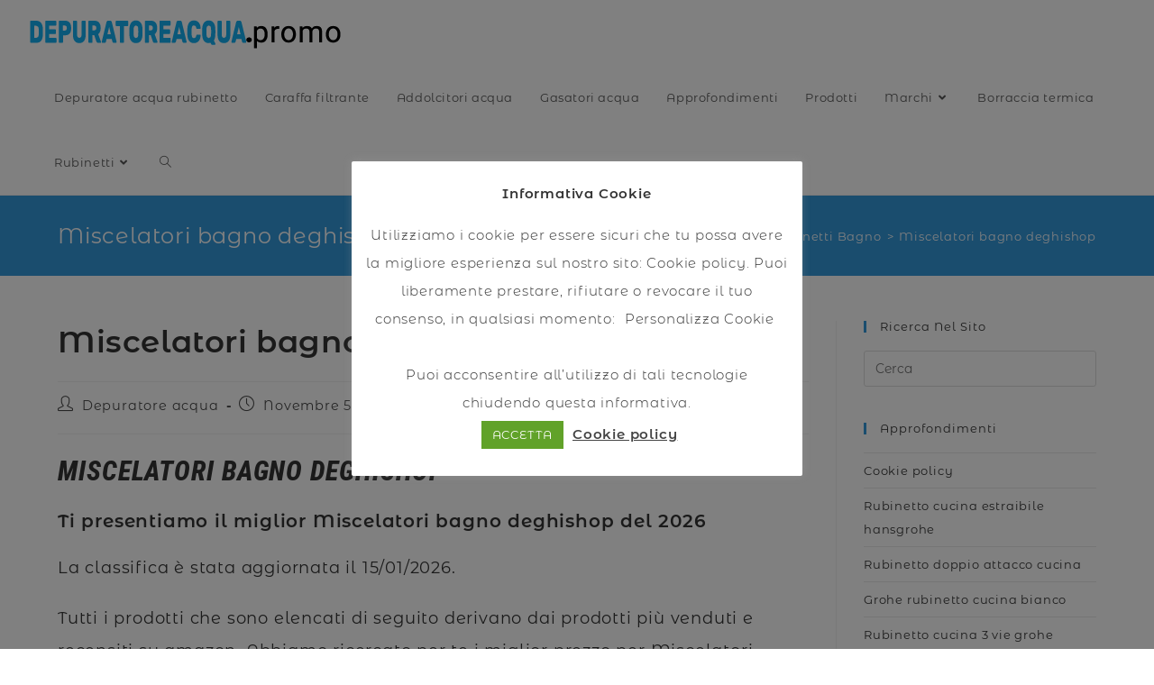

--- FILE ---
content_type: text/html; charset=UTF-8
request_url: https://depuratoreacqua.promo/miscelatori-bagno-deghishop/
body_size: 23502
content:
<!DOCTYPE html> 
<html class="html" lang="it-IT" prefix="og: http://ogp.me/ns# fb: http://ogp.me/ns/fb# article: http://ogp.me/ns/article#"> 
<head>
<meta charset="UTF-8">
<link rel="preload" href="https://depuratoreacqua.promo/wp-content/cache/fvm/min/0-css9bdd9e3ccadf1356d20009bb405604f9f3c9625b85d6a7a41e4c4d83b78f8.css" as="style" media="all" /> 
<link rel="preload" href="https://depuratoreacqua.promo/wp-content/cache/fvm/min/0-cssa89ea84d22cd138380bac6ae0c3885faf77f50917b81b22485f655efadafb.css" as="style" media="all" /> 
<link rel="preload" href="https://depuratoreacqua.promo/wp-content/cache/fvm/min/0-css269f3cc9526d785ac0af8fa013b02605a627d770ffcdd0ab0ea63d2a5ae89.css" as="style" media="all" /> 
<link rel="preload" href="https://depuratoreacqua.promo/wp-content/cache/fvm/min/0-css7760671e3f0e2d62645eeab40780f749e56843f97064b044d345e78f339d4.css" as="style" media="all" /> 
<link rel="preload" href="https://depuratoreacqua.promo/wp-content/cache/fvm/min/0-csscb3039d66bd7ceda4d66b9e81ffff8870da64bc45f57482405d8f77549841.css" as="style" media="all" /> 
<link rel="preload" href="https://depuratoreacqua.promo/wp-content/cache/fvm/min/0-css7baaf9a4f55029dd4018c6d68ad9830401dc00f611a31563f8a223823b5ff.css" as="style" media="all" /> 
<link rel="preload" href="https://depuratoreacqua.promo/wp-content/cache/fvm/min/0-css6575a2f6c396aba93af76f2db2babf3c51ca7da49e827498c75d31d3eaa4e.css" as="style" media="all" /> 
<link rel="preload" href="https://depuratoreacqua.promo/wp-content/cache/fvm/min/0-css52c929ee4406a2cca760d9b3310aeca9a027f03a8970f4c2a0a69c256b25f.css" as="style" media="all" /> 
<link rel="preload" href="https://depuratoreacqua.promo/wp-content/cache/fvm/min/0-css69f72d673e8e5c7f199f96323a26b9baf247737cfc62deacebdfbe6ba13c6.css" as="style" media="all" /> 
<link rel="preload" href="https://depuratoreacqua.promo/wp-content/cache/fvm/min/0-cssc6245859590d01d846691335ebcfefdbad31a03465d32ae394662289418c5.css" as="style" media="all" /> 
<link rel="preload" href="https://depuratoreacqua.promo/wp-content/cache/fvm/min/0-css7cc4b3e55cc62f3109358adcd998c157ad49a3611b6b3c8c0844d5979398c.css" as="style" media="all" /> 
<link rel="preload" href="https://depuratoreacqua.promo/wp-content/cache/fvm/min/0-cssa7cd0d36820fe4b68251177f2a23ea7f6712331735961977529622e17b6e9.css" as="style" media="all" /> 
<link rel="preload" href="https://depuratoreacqua.promo/wp-content/cache/fvm/min/0-css38121de5950df043d225caf36bc0b58f7ab569aa5f734100aaa0bae13081a.css" as="style" media="all" /> 
<link rel="preload" href="https://depuratoreacqua.promo/wp-content/cache/fvm/min/0-css528f45827433bb3c53216852089f025c193922f55c584af80349073ef93f6.css" as="style" media="all" />
<script data-cfasync="false">if(navigator.userAgent.match(/MSIE|Internet Explorer/i)||navigator.userAgent.match(/Trident\/7\..*?rv:11/i)){var href=document.location.href;if(!href.match(/[?&]iebrowser/)){if(href.indexOf("?")==-1){if(href.indexOf("#")==-1){document.location.href=href+"?iebrowser=1"}else{document.location.href=href.replace("#","?iebrowser=1#")}}else{if(href.indexOf("#")==-1){document.location.href=href+"&iebrowser=1"}else{document.location.href=href.replace("#","&iebrowser=1#")}}}}</script>
<script data-cfasync="false">class FVMLoader{constructor(e){this.triggerEvents=e,this.eventOptions={passive:!0},this.userEventListener=this.triggerListener.bind(this),this.delayedScripts={normal:[],async:[],defer:[]},this.allJQueries=[]}_addUserInteractionListener(e){this.triggerEvents.forEach(t=>window.addEventListener(t,e.userEventListener,e.eventOptions))}_removeUserInteractionListener(e){this.triggerEvents.forEach(t=>window.removeEventListener(t,e.userEventListener,e.eventOptions))}triggerListener(){this._removeUserInteractionListener(this),"loading"===document.readyState?document.addEventListener("DOMContentLoaded",this._loadEverythingNow.bind(this)):this._loadEverythingNow()}async _loadEverythingNow(){this._runAllDelayedCSS(),this._delayEventListeners(),this._delayJQueryReady(this),this._handleDocumentWrite(),this._registerAllDelayedScripts(),await this._loadScriptsFromList(this.delayedScripts.normal),await this._loadScriptsFromList(this.delayedScripts.defer),await this._loadScriptsFromList(this.delayedScripts.async),await this._triggerDOMContentLoaded(),await this._triggerWindowLoad(),window.dispatchEvent(new Event("wpr-allScriptsLoaded"))}_registerAllDelayedScripts(){document.querySelectorAll("script[type=fvmdelay]").forEach(e=>{e.hasAttribute("src")?e.hasAttribute("async")&&!1!==e.async?this.delayedScripts.async.push(e):e.hasAttribute("defer")&&!1!==e.defer||"module"===e.getAttribute("data-type")?this.delayedScripts.defer.push(e):this.delayedScripts.normal.push(e):this.delayedScripts.normal.push(e)})}_runAllDelayedCSS(){document.querySelectorAll("link[rel=fvmdelay]").forEach(e=>{e.setAttribute("rel","stylesheet")})}async _transformScript(e){return await this._requestAnimFrame(),new Promise(t=>{const n=document.createElement("script");let r;[...e.attributes].forEach(e=>{let t=e.nodeName;"type"!==t&&("data-type"===t&&(t="type",r=e.nodeValue),n.setAttribute(t,e.nodeValue))}),e.hasAttribute("src")?(n.addEventListener("load",t),n.addEventListener("error",t)):(n.text=e.text,t()),e.parentNode.replaceChild(n,e)})}async _loadScriptsFromList(e){const t=e.shift();return t?(await this._transformScript(t),this._loadScriptsFromList(e)):Promise.resolve()}_delayEventListeners(){let e={};function t(t,n){!function(t){function n(n){return e[t].eventsToRewrite.indexOf(n)>=0?"wpr-"+n:n}e[t]||(e[t]={originalFunctions:{add:t.addEventListener,remove:t.removeEventListener},eventsToRewrite:[]},t.addEventListener=function(){arguments[0]=n(arguments[0]),e[t].originalFunctions.add.apply(t,arguments)},t.removeEventListener=function(){arguments[0]=n(arguments[0]),e[t].originalFunctions.remove.apply(t,arguments)})}(t),e[t].eventsToRewrite.push(n)}function n(e,t){let n=e[t];Object.defineProperty(e,t,{get:()=>n||function(){},set(r){e["wpr"+t]=n=r}})}t(document,"DOMContentLoaded"),t(window,"DOMContentLoaded"),t(window,"load"),t(window,"pageshow"),t(document,"readystatechange"),n(document,"onreadystatechange"),n(window,"onload"),n(window,"onpageshow")}_delayJQueryReady(e){let t=window.jQuery;Object.defineProperty(window,"jQuery",{get:()=>t,set(n){if(n&&n.fn&&!e.allJQueries.includes(n)){n.fn.ready=n.fn.init.prototype.ready=function(t){e.domReadyFired?t.bind(document)(n):document.addEventListener("DOMContentLoaded2",()=>t.bind(document)(n))};const t=n.fn.on;n.fn.on=n.fn.init.prototype.on=function(){if(this[0]===window){function e(e){return e.split(" ").map(e=>"load"===e||0===e.indexOf("load.")?"wpr-jquery-load":e).join(" ")}"string"==typeof arguments[0]||arguments[0]instanceof String?arguments[0]=e(arguments[0]):"object"==typeof arguments[0]&&Object.keys(arguments[0]).forEach(t=>{delete Object.assign(arguments[0],{[e(t)]:arguments[0][t]})[t]})}return t.apply(this,arguments),this},e.allJQueries.push(n)}t=n}})}async _triggerDOMContentLoaded(){this.domReadyFired=!0,await this._requestAnimFrame(),document.dispatchEvent(new Event("DOMContentLoaded2")),await this._requestAnimFrame(),window.dispatchEvent(new Event("DOMContentLoaded2")),await this._requestAnimFrame(),document.dispatchEvent(new Event("wpr-readystatechange")),await this._requestAnimFrame(),document.wpronreadystatechange&&document.wpronreadystatechange()}async _triggerWindowLoad(){await this._requestAnimFrame(),window.dispatchEvent(new Event("wpr-load")),await this._requestAnimFrame(),window.wpronload&&window.wpronload(),await this._requestAnimFrame(),this.allJQueries.forEach(e=>e(window).trigger("wpr-jquery-load")),window.dispatchEvent(new Event("wpr-pageshow")),await this._requestAnimFrame(),window.wpronpageshow&&window.wpronpageshow()}_handleDocumentWrite(){const e=new Map;document.write=document.writeln=function(t){const n=document.currentScript,r=document.createRange(),i=n.parentElement;let a=e.get(n);void 0===a&&(a=n.nextSibling,e.set(n,a));const s=document.createDocumentFragment();r.setStart(s,0),s.appendChild(r.createContextualFragment(t)),i.insertBefore(s,a)}}async _requestAnimFrame(){return new Promise(e=>requestAnimationFrame(e))}static run(){const e=new FVMLoader(["keydown","mousemove","touchmove","touchstart","touchend","wheel"]);e._addUserInteractionListener(e)}}FVMLoader.run();</script>
<title>Miscelatori bagno deghishop | Depuratore acqua</title>
<meta name='robots' content='max-image-preview:large' />
<meta property="og:type" content="article" />
<meta property="og:title" content="Miscelatori bagno deghishop" />
<meta property="og:url" content="https://depuratoreacqua.promo/miscelatori-bagno-deghishop/" />
<meta property="article:published_time" content="2019-11-05" />
<meta property="article:modified_time" content="2019-11-05" />
<meta property="article:author" content="https://depuratoreacqua.promo/author/alessandro-adseo/" />
<meta property="article:section" content="Rubinetti Bagno" />
<meta property="og:site_name" content="Depuratore acqua" />
<meta name="twitter:card" content="summary" />
<meta name="google-site-verification" content="285o5iv0Mk38sLhej7PohPql9sxOPLkLuLaF5o6jGPs" />
<meta name="viewport" content="width=device-width, initial-scale=1">
<link rel="alternate" type="application/rss+xml" title="Depuratore acqua &raquo; Feed" href="https://depuratoreacqua.promo/feed/" />
<link rel="alternate" type="application/rss+xml" title="Depuratore acqua &raquo; Feed dei commenti" href="https://depuratoreacqua.promo/comments/feed/" />
<link rel="alternate" type="application/rss+xml" title="Depuratore acqua &raquo; Miscelatori bagno deghishop Feed dei commenti" href="https://depuratoreacqua.promo/miscelatori-bagno-deghishop/feed/" />
<link rel="canonical" href="https://depuratoreacqua.promo/miscelatori-bagno-deghishop/" /> 
<link rel="profile" href="https://gmpg.org/xfn/11"> 
<script type="text/javascript">function theChampLoadEvent(e){var t=window.onload;if(typeof window.onload!="function"){window.onload=e}else{window.onload=function(){t();e()}}}</script>
<script type="text/javascript">var theChampDefaultLang = 'it_IT', theChampCloseIconPath = 'https://depuratoreacqua.promo/wp-content/plugins/super-socializer/images/close.png';</script>
<script>var theChampSiteUrl = 'https://depuratoreacqua.promo', theChampVerified = 0, theChampEmailPopup = 0, heateorSsMoreSharePopupSearchText = 'Search';</script>
<script> var theChampFBKey = '', theChampFBLang = 'it_IT', theChampFbLikeMycred = 0, theChampSsga = 0, theChampCommentNotification = 0, theChampHeateorFcmRecentComments = 0, theChampFbIosLogin = 0; </script>
<script type="text/javascript">var theChampFBCommentUrl = 'https://depuratoreacqua.promo/miscelatori-bagno-deghishop/'; var theChampFBCommentColor = ''; var theChampFBCommentNumPosts = ''; var theChampFBCommentWidth = '100%'; var theChampFBCommentOrderby = ''; var theChampCommentingTabs = "wordpress,facebook,disqus", theChampGpCommentsUrl = 'https://depuratoreacqua.promo/miscelatori-bagno-deghishop/', theChampDisqusShortname = '', theChampScEnabledTabs = 'wordpress,fb', theChampScLabel = 'Leave a reply', theChampScTabLabels = {"wordpress":"Default Comments (0)","fb":"Facebook Comments","disqus":"Disqus Comments"}, theChampGpCommentsWidth = 0, theChampCommentingId = 'respond'</script>
<script> var theChampSharingAjaxUrl = 'https://depuratoreacqua.promo/wp-admin/admin-ajax.php', heateorSsFbMessengerAPI = 'https://www.facebook.com/dialog/send?app_id=595489497242932&display=popup&link=%encoded_post_url%&redirect_uri=%encoded_post_url%',heateorSsWhatsappShareAPI = 'web', heateorSsUrlCountFetched = [], heateorSsSharesText = 'Shares', heateorSsShareText = 'Share', theChampPluginIconPath = 'https://depuratoreacqua.promo/wp-content/plugins/super-socializer/images/logo.png', theChampSaveSharesLocally = 0, theChampHorizontalSharingCountEnable = 1, theChampVerticalSharingCountEnable = 0, theChampSharingOffset = -10, theChampCounterOffset = -10, theChampMobileStickySharingEnabled = 0, heateorSsCopyLinkMessage = "Link copied.";
var heateorSsHorSharingShortUrl = "https://depuratoreacqua.promo/miscelatori-bagno-deghishop/";var heateorSsVerticalSharingShortUrl = "https://depuratoreacqua.promo/miscelatori-bagno-deghishop/";		</script>
<style type="text/css" media="all">.the_champ_button_instagram span.the_champ_svg,a.the_champ_instagram span.the_champ_svg{background:radial-gradient(circle at 30% 107%,#fdf497 0,#fdf497 5%,#fd5949 45%,#d6249f 60%,#285aeb 90%)}.the_champ_horizontal_sharing .the_champ_svg,.heateor_ss_standard_follow_icons_container .the_champ_svg{color:#fff;border-width:0px;border-style:solid;border-color:transparent}.the_champ_horizontal_sharing .theChampTCBackground{color:#666}.the_champ_horizontal_sharing span.the_champ_svg:hover,.heateor_ss_standard_follow_icons_container span.the_champ_svg:hover{border-color:transparent}.the_champ_vertical_sharing span.the_champ_svg,.heateor_ss_floating_follow_icons_container span.the_champ_svg{color:#fff;border-width:0px;border-style:solid;border-color:transparent}.the_champ_vertical_sharing .theChampTCBackground{color:#666}.the_champ_vertical_sharing span.the_champ_svg:hover,.heateor_ss_floating_follow_icons_container span.the_champ_svg:hover{border-color:transparent}@media screen and (max-width:783px){.the_champ_vertical_sharing{display:none!important}}</style> 
<script>(function(w,d,s,l,i){w[l]=w[l]||[];w[l].push({'gtm.start':
new Date().getTime(),event:'gtm.js'});var f=d.getElementsByTagName(s)[0],
j=d.createElement(s),dl=l!='dataLayer'?'&l='+l:'';j.async=true;j.src=
'https://www.googletagmanager.com/gtm.js?id='+i+dl;f.parentNode.insertBefore(j,f);
})(window,document,'script','dataLayer','GTM-PVBJ656');</script>
<script data-cfasync="false" data-pagespeed-no-defer>
var gtm4wp_datalayer_name = "dataLayer";
var dataLayer = dataLayer || [];
</script>
<link rel='stylesheet' id='wp-block-library-css' href='https://depuratoreacqua.promo/wp-content/cache/fvm/min/0-css9bdd9e3ccadf1356d20009bb405604f9f3c9625b85d6a7a41e4c4d83b78f8.css' media='all' /> 
<style id='wp-block-library-theme-inline-css' media="all">.wp-block-audio figcaption{color:#555;font-size:13px;text-align:center}.is-dark-theme .wp-block-audio figcaption{color:hsla(0,0%,100%,.65)}.wp-block-code{border:1px solid #ccc;border-radius:4px;font-family:Menlo,Consolas,monaco,monospace;padding:.8em 1em}.wp-block-embed figcaption{color:#555;font-size:13px;text-align:center}.is-dark-theme .wp-block-embed figcaption{color:hsla(0,0%,100%,.65)}.blocks-gallery-caption{color:#555;font-size:13px;text-align:center}.is-dark-theme .blocks-gallery-caption{color:hsla(0,0%,100%,.65)}.wp-block-image figcaption{color:#555;font-size:13px;text-align:center}.is-dark-theme .wp-block-image figcaption{color:hsla(0,0%,100%,.65)}.wp-block-pullquote{border-top:4px solid;border-bottom:4px solid;margin-bottom:1.75em;color:currentColor}.wp-block-pullquote__citation,.wp-block-pullquote cite,.wp-block-pullquote footer{color:currentColor;text-transform:uppercase;font-size:.8125em;font-style:normal}.wp-block-quote{border-left:.25em solid;margin:0 0 1.75em;padding-left:1em}.wp-block-quote cite,.wp-block-quote footer{color:currentColor;font-size:.8125em;position:relative;font-style:normal}.wp-block-quote.has-text-align-right{border-left:none;border-right:.25em solid;padding-left:0;padding-right:1em}.wp-block-quote.has-text-align-center{border:none;padding-left:0}.wp-block-quote.is-large,.wp-block-quote.is-style-large,.wp-block-quote.is-style-plain{border:none}.wp-block-search .wp-block-search__label{font-weight:700}:where(.wp-block-group.has-background){padding:1.25em 2.375em}.wp-block-separator.has-css-opacity{opacity:.4}.wp-block-separator{border:none;border-bottom:2px solid;margin-left:auto;margin-right:auto}.wp-block-separator.has-alpha-channel-opacity{opacity:1}.wp-block-separator:not(.is-style-wide):not(.is-style-dots){width:100px}.wp-block-separator.has-background:not(.is-style-dots){border-bottom:none;height:1px}.wp-block-separator.has-background:not(.is-style-wide):not(.is-style-dots){height:2px}.wp-block-table thead{border-bottom:3px solid}.wp-block-table tfoot{border-top:3px solid}.wp-block-table td,.wp-block-table th{padding:.5em;border:1px solid;word-break:normal}.wp-block-table figcaption{color:#555;font-size:13px;text-align:center}.is-dark-theme .wp-block-table figcaption{color:hsla(0,0%,100%,.65)}.wp-block-video figcaption{color:#555;font-size:13px;text-align:center}.is-dark-theme .wp-block-video figcaption{color:hsla(0,0%,100%,.65)}.wp-block-template-part.has-background{padding:1.25em 2.375em;margin-top:0;margin-bottom:0}</style> 
<style id='global-styles-inline-css' media="all">body{--wp--preset--color--black:#000;--wp--preset--color--cyan-bluish-gray:#abb8c3;--wp--preset--color--white:#fff;--wp--preset--color--pale-pink:#f78da7;--wp--preset--color--vivid-red:#cf2e2e;--wp--preset--color--luminous-vivid-orange:#ff6900;--wp--preset--color--luminous-vivid-amber:#fcb900;--wp--preset--color--light-green-cyan:#7bdcb5;--wp--preset--color--vivid-green-cyan:#00d084;--wp--preset--color--pale-cyan-blue:#8ed1fc;--wp--preset--color--vivid-cyan-blue:#0693e3;--wp--preset--color--vivid-purple:#9b51e0;--wp--preset--gradient--vivid-cyan-blue-to-vivid-purple:linear-gradient(135deg,rgba(6,147,227,1) 0%,rgb(155,81,224) 100%);--wp--preset--gradient--light-green-cyan-to-vivid-green-cyan:linear-gradient(135deg,rgb(122,220,180) 0%,rgb(0,208,130) 100%);--wp--preset--gradient--luminous-vivid-amber-to-luminous-vivid-orange:linear-gradient(135deg,rgba(252,185,0,1) 0%,rgba(255,105,0,1) 100%);--wp--preset--gradient--luminous-vivid-orange-to-vivid-red:linear-gradient(135deg,rgba(255,105,0,1) 0%,rgb(207,46,46) 100%);--wp--preset--gradient--very-light-gray-to-cyan-bluish-gray:linear-gradient(135deg,rgb(238,238,238) 0%,rgb(169,184,195) 100%);--wp--preset--gradient--cool-to-warm-spectrum:linear-gradient(135deg,rgb(74,234,220) 0%,rgb(151,120,209) 20%,rgb(207,42,186) 40%,rgb(238,44,130) 60%,rgb(251,105,98) 80%,rgb(254,248,76) 100%);--wp--preset--gradient--blush-light-purple:linear-gradient(135deg,rgb(255,206,236) 0%,rgb(152,150,240) 100%);--wp--preset--gradient--blush-bordeaux:linear-gradient(135deg,rgb(254,205,165) 0%,rgb(254,45,45) 50%,rgb(107,0,62) 100%);--wp--preset--gradient--luminous-dusk:linear-gradient(135deg,rgb(255,203,112) 0%,rgb(199,81,192) 50%,rgb(65,88,208) 100%);--wp--preset--gradient--pale-ocean:linear-gradient(135deg,rgb(255,245,203) 0%,rgb(182,227,212) 50%,rgb(51,167,181) 100%);--wp--preset--gradient--electric-grass:linear-gradient(135deg,rgb(202,248,128) 0%,rgb(113,206,126) 100%);--wp--preset--gradient--midnight:linear-gradient(135deg,rgb(2,3,129) 0%,rgb(40,116,252) 100%);--wp--preset--duotone--dark-grayscale:url('#wp-duotone-dark-grayscale');--wp--preset--duotone--grayscale:url('#wp-duotone-grayscale');--wp--preset--duotone--purple-yellow:url('#wp-duotone-purple-yellow');--wp--preset--duotone--blue-red:url('#wp-duotone-blue-red');--wp--preset--duotone--midnight:url('#wp-duotone-midnight');--wp--preset--duotone--magenta-yellow:url('#wp-duotone-magenta-yellow');--wp--preset--duotone--purple-green:url('#wp-duotone-purple-green');--wp--preset--duotone--blue-orange:url('#wp-duotone-blue-orange');--wp--preset--font-size--small:13px;--wp--preset--font-size--medium:20px;--wp--preset--font-size--large:36px;--wp--preset--font-size--x-large:42px}.has-black-color{color:var(--wp--preset--color--black)!important}.has-cyan-bluish-gray-color{color:var(--wp--preset--color--cyan-bluish-gray)!important}.has-white-color{color:var(--wp--preset--color--white)!important}.has-pale-pink-color{color:var(--wp--preset--color--pale-pink)!important}.has-vivid-red-color{color:var(--wp--preset--color--vivid-red)!important}.has-luminous-vivid-orange-color{color:var(--wp--preset--color--luminous-vivid-orange)!important}.has-luminous-vivid-amber-color{color:var(--wp--preset--color--luminous-vivid-amber)!important}.has-light-green-cyan-color{color:var(--wp--preset--color--light-green-cyan)!important}.has-vivid-green-cyan-color{color:var(--wp--preset--color--vivid-green-cyan)!important}.has-pale-cyan-blue-color{color:var(--wp--preset--color--pale-cyan-blue)!important}.has-vivid-cyan-blue-color{color:var(--wp--preset--color--vivid-cyan-blue)!important}.has-vivid-purple-color{color:var(--wp--preset--color--vivid-purple)!important}.has-black-background-color{background-color:var(--wp--preset--color--black)!important}.has-cyan-bluish-gray-background-color{background-color:var(--wp--preset--color--cyan-bluish-gray)!important}.has-white-background-color{background-color:var(--wp--preset--color--white)!important}.has-pale-pink-background-color{background-color:var(--wp--preset--color--pale-pink)!important}.has-vivid-red-background-color{background-color:var(--wp--preset--color--vivid-red)!important}.has-luminous-vivid-orange-background-color{background-color:var(--wp--preset--color--luminous-vivid-orange)!important}.has-luminous-vivid-amber-background-color{background-color:var(--wp--preset--color--luminous-vivid-amber)!important}.has-light-green-cyan-background-color{background-color:var(--wp--preset--color--light-green-cyan)!important}.has-vivid-green-cyan-background-color{background-color:var(--wp--preset--color--vivid-green-cyan)!important}.has-pale-cyan-blue-background-color{background-color:var(--wp--preset--color--pale-cyan-blue)!important}.has-vivid-cyan-blue-background-color{background-color:var(--wp--preset--color--vivid-cyan-blue)!important}.has-vivid-purple-background-color{background-color:var(--wp--preset--color--vivid-purple)!important}.has-black-border-color{border-color:var(--wp--preset--color--black)!important}.has-cyan-bluish-gray-border-color{border-color:var(--wp--preset--color--cyan-bluish-gray)!important}.has-white-border-color{border-color:var(--wp--preset--color--white)!important}.has-pale-pink-border-color{border-color:var(--wp--preset--color--pale-pink)!important}.has-vivid-red-border-color{border-color:var(--wp--preset--color--vivid-red)!important}.has-luminous-vivid-orange-border-color{border-color:var(--wp--preset--color--luminous-vivid-orange)!important}.has-luminous-vivid-amber-border-color{border-color:var(--wp--preset--color--luminous-vivid-amber)!important}.has-light-green-cyan-border-color{border-color:var(--wp--preset--color--light-green-cyan)!important}.has-vivid-green-cyan-border-color{border-color:var(--wp--preset--color--vivid-green-cyan)!important}.has-pale-cyan-blue-border-color{border-color:var(--wp--preset--color--pale-cyan-blue)!important}.has-vivid-cyan-blue-border-color{border-color:var(--wp--preset--color--vivid-cyan-blue)!important}.has-vivid-purple-border-color{border-color:var(--wp--preset--color--vivid-purple)!important}.has-vivid-cyan-blue-to-vivid-purple-gradient-background{background:var(--wp--preset--gradient--vivid-cyan-blue-to-vivid-purple)!important}.has-light-green-cyan-to-vivid-green-cyan-gradient-background{background:var(--wp--preset--gradient--light-green-cyan-to-vivid-green-cyan)!important}.has-luminous-vivid-amber-to-luminous-vivid-orange-gradient-background{background:var(--wp--preset--gradient--luminous-vivid-amber-to-luminous-vivid-orange)!important}.has-luminous-vivid-orange-to-vivid-red-gradient-background{background:var(--wp--preset--gradient--luminous-vivid-orange-to-vivid-red)!important}.has-very-light-gray-to-cyan-bluish-gray-gradient-background{background:var(--wp--preset--gradient--very-light-gray-to-cyan-bluish-gray)!important}.has-cool-to-warm-spectrum-gradient-background{background:var(--wp--preset--gradient--cool-to-warm-spectrum)!important}.has-blush-light-purple-gradient-background{background:var(--wp--preset--gradient--blush-light-purple)!important}.has-blush-bordeaux-gradient-background{background:var(--wp--preset--gradient--blush-bordeaux)!important}.has-luminous-dusk-gradient-background{background:var(--wp--preset--gradient--luminous-dusk)!important}.has-pale-ocean-gradient-background{background:var(--wp--preset--gradient--pale-ocean)!important}.has-electric-grass-gradient-background{background:var(--wp--preset--gradient--electric-grass)!important}.has-midnight-gradient-background{background:var(--wp--preset--gradient--midnight)!important}.has-small-font-size{font-size:var(--wp--preset--font-size--small)!important}.has-medium-font-size{font-size:var(--wp--preset--font-size--medium)!important}.has-large-font-size{font-size:var(--wp--preset--font-size--large)!important}.has-x-large-font-size{font-size:var(--wp--preset--font-size--x-large)!important}</style> 
<link rel='stylesheet' id='cookie-law-info-css' href='https://depuratoreacqua.promo/wp-content/cache/fvm/min/0-cssa89ea84d22cd138380bac6ae0c3885faf77f50917b81b22485f655efadafb.css' media='all' /> 
<link rel='stylesheet' id='cookie-law-info-gdpr-css' href='https://depuratoreacqua.promo/wp-content/cache/fvm/min/0-css269f3cc9526d785ac0af8fa013b02605a627d770ffcdd0ab0ea63d2a5ae89.css' media='all' /> 
<link rel='stylesheet' id='font-awesome-css' href='https://depuratoreacqua.promo/wp-content/cache/fvm/min/0-css7760671e3f0e2d62645eeab40780f749e56843f97064b044d345e78f339d4.css' media='all' /> 
<link rel='stylesheet' id='simple-line-icons-css' href='https://depuratoreacqua.promo/wp-content/cache/fvm/min/0-csscb3039d66bd7ceda4d66b9e81ffff8870da64bc45f57482405d8f77549841.css' media='all' /> 
<link rel='stylesheet' id='oceanwp-style-css' href='https://depuratoreacqua.promo/wp-content/cache/fvm/min/0-css7baaf9a4f55029dd4018c6d68ad9830401dc00f611a31563f8a223823b5ff.css' media='all' /> 
<link rel='stylesheet' id='oceanwp-google-font-montserrat-alternates-css' href='https://depuratoreacqua.promo/wp-content/cache/fvm/min/0-css6575a2f6c396aba93af76f2db2babf3c51ca7da49e827498c75d31d3eaa4e.css' media='all' /> 
<link rel='stylesheet' id='oceanwp-google-font-roboto-condensed-css' href='https://depuratoreacqua.promo/wp-content/cache/fvm/min/0-css52c929ee4406a2cca760d9b3310aeca9a027f03a8970f4c2a0a69c256b25f.css' media='all' /> 
<link rel='stylesheet' id='the_champ_frontend_css-css' href='https://depuratoreacqua.promo/wp-content/cache/fvm/min/0-css69f72d673e8e5c7f199f96323a26b9baf247737cfc62deacebdfbe6ba13c6.css' media='all' /> 
<link rel='stylesheet' id='aawp-styles-css' href='https://depuratoreacqua.promo/wp-content/cache/fvm/min/0-cssc6245859590d01d846691335ebcfefdbad31a03465d32ae394662289418c5.css' media='all' /> 
<link rel='stylesheet' id='oe-widgets-style-css' href='https://depuratoreacqua.promo/wp-content/cache/fvm/min/0-css7cc4b3e55cc62f3109358adcd998c157ad49a3611b6b3c8c0844d5979398c.css' media='all' /> 
<script src='https://depuratoreacqua.promo/wp-includes/js/jquery/jquery.min.js?ver=3.6.0' id='jquery-core-js'></script>
<script src='https://depuratoreacqua.promo/wp-includes/js/jquery/jquery-migrate.min.js?ver=3.3.2' id='jquery-migrate-js'></script>
<script id='cegg-price-alert-js-extra'>
var ceggPriceAlert = {"ajaxurl":"https:\/\/depuratoreacqua.promo\/wp-admin\/admin-ajax.php","nonce":"9c4a5f339b"};
</script>
<script src='https://depuratoreacqua.promo/wp-content/plugins/content-egg/res/js/price_alert.js?ver=6.0.11' id='cegg-price-alert-js'></script>
<script src='https://depuratoreacqua.promo/wp-content/plugins/shortcode-for-current-date/dist/script.js?ver=6.0.11' id='shortcode-for-current-date-script-js'></script>
<script id='cookie-law-info-js-extra'>
var Cli_Data = {"nn_cookie_ids":[],"cookielist":[],"non_necessary_cookies":[],"ccpaEnabled":"","ccpaRegionBased":"","ccpaBarEnabled":"","strictlyEnabled":["necessary","obligatoire"],"ccpaType":"gdpr","js_blocking":"1","custom_integration":"","triggerDomRefresh":"","secure_cookies":""};
var cli_cookiebar_settings = {"animate_speed_hide":"500","animate_speed_show":"500","background":"#FFF","border":"#b1a6a6c2","border_on":"","button_1_button_colour":"#61a229","button_1_button_hover":"#4e8221","button_1_link_colour":"#fff","button_1_as_button":"1","button_1_new_win":"","button_2_button_colour":"#333","button_2_button_hover":"#292929","button_2_link_colour":"#444","button_2_as_button":"","button_2_hidebar":"1","button_3_button_colour":"#3566bb","button_3_button_hover":"#2a5296","button_3_link_colour":"#fff","button_3_as_button":"1","button_3_new_win":"","button_4_button_colour":"#000","button_4_button_hover":"#000000","button_4_link_colour":"#333333","button_4_as_button":"","button_7_button_colour":"#61a229","button_7_button_hover":"#4e8221","button_7_link_colour":"#fff","button_7_as_button":"1","button_7_new_win":"","font_family":"inherit","header_fix":"","notify_animate_hide":"1","notify_animate_show":"","notify_div_id":"#cookie-law-info-bar","notify_position_horizontal":"right","notify_position_vertical":"bottom","scroll_close":"","scroll_close_reload":"","accept_close_reload":"","reject_close_reload":"","showagain_tab":"1","showagain_background":"#fff","showagain_border":"#000","showagain_div_id":"#cookie-law-info-again","showagain_x_position":"100px","text":"#333333","show_once_yn":"","show_once":"10000","logging_on":"","as_popup":"","popup_overlay":"1","bar_heading_text":"Informativa Cookie","cookie_bar_as":"popup","popup_showagain_position":"bottom-right","widget_position":"left"};
var log_object = {"ajax_url":"https:\/\/depuratoreacqua.promo\/wp-admin\/admin-ajax.php"};
</script>
<script src='https://depuratoreacqua.promo/wp-content/plugins/cookie-law-info/legacy/public/js/cookie-law-info-public.js?ver=3.0.1' id='cookie-law-info-js'></script>
<style type="text/css" media="all">.aawp .aawp-tb__row--highlight{background-color:#256aaf}.aawp .aawp-tb__row--highlight{color:#fff}.aawp .aawp-tb__row--highlight a{color:#fff}</style>
<style type="text/css" media="all">.aawp-product__price--current{text-shadow:-0.05em -0.04em 0 #fff,-0.07em 0.05em 0 #fff,0.05em -0.05em 0 #fff,-0.03em -0.05em 0 #fff,0.04em 0.05em 0 #fff,0.05em 0.04em 0 rgba(0,0,0,.2),-0.02em 0.05em 0.1em rgba(0,0,0,.6);letter-spacing:-1px}.aawp-product__price--current{font-size:26px!important;color:#333!important}.aawp-product__ribbon--bestseller{background:linear-gradient(to right,#3190d0,#2d5677)}</style> 
<script data-cfasync="false" data-pagespeed-no-defer type="text/javascript">
var dataLayer_content = {"pagePostType":"post","pagePostType2":"single-post","pageCategory":["rubinetti-bagno"],"pagePostAuthor":"Depuratore acqua"};
dataLayer.push( dataLayer_content );
</script>
<script data-cfasync="false">
(function(w,d,s,l,i){w[l]=w[l]||[];w[l].push({'gtm.start':
new Date().getTime(),event:'gtm.js'});var f=d.getElementsByTagName(s)[0],
j=d.createElement(s),dl=l!='dataLayer'?'&l='+l:'';j.async=true;j.src=
'//www.googletagmanager.com/gtm.'+'js?id='+i+dl;f.parentNode.insertBefore(j,f);
})(window,document,'script','dataLayer','GTM-PVBJ656');
</script>
<link rel="icon" href="https://depuratoreacqua.promo/wp-content/uploads/2017/12/cropped-LOGO-DEPURATORE-ACQUA-192x192.png" sizes="192x192" /> 
<style id="wp-custom-css" media="all">.aawp-product{box-shadow:1px 6px 15px -5px #75757594}</style> 
<style type="text/css" media="all">.page-header{background-color:#3498db}a:hover,a.light:hover,.theme-heading .text::before,.theme-heading .text::after,#top-bar-content>a:hover,#top-bar-social li.oceanwp-email a:hover,#site-navigation-wrap .dropdown-menu>li>a:hover,#site-header.medium-header #medium-searchform button:hover,.oceanwp-mobile-menu-icon a:hover,.blog-entry.post .blog-entry-header .entry-title a:hover,.blog-entry.post .blog-entry-readmore a:hover,.blog-entry.thumbnail-entry .blog-entry-category a,ul.meta li a:hover,.dropcap,.single nav.post-navigation .nav-links .title,body .related-post-title a:hover,body #wp-calendar caption,body .contact-info-widget.default i,body .contact-info-widget.big-icons i,body .custom-links-widget .oceanwp-custom-links li a:hover,body .custom-links-widget .oceanwp-custom-links li a:hover:before,body .posts-thumbnails-widget li a:hover,body .social-widget li.oceanwp-email a:hover,.comment-author .comment-meta .comment-reply-link,#respond #cancel-comment-reply-link:hover,#footer-widgets .footer-box a:hover,#footer-bottom a:hover,#footer-bottom #footer-bottom-menu a:hover,.sidr a:hover,.sidr-class-dropdown-toggle:hover,.sidr-class-menu-item-has-children.active>a,.sidr-class-menu-item-has-children.active>a>.sidr-class-dropdown-toggle,input[type=checkbox]:checked:before{color:#3498db}.single nav.post-navigation .nav-links .title .owp-icon use,.blog-entry.post .blog-entry-readmore a:hover .owp-icon use,body .contact-info-widget.default .owp-icon use,body .contact-info-widget.big-icons .owp-icon use{stroke:#3498db}input[type="button"],input[type="reset"],input[type="submit"],button[type="submit"],.button,#site-navigation-wrap .dropdown-menu>li.btn>a>span,.thumbnail:hover i,.post-quote-content,.omw-modal .omw-close-modal,body .contact-info-widget.big-icons li:hover i,body div.wpforms-container-full .wpforms-form input[type=submit],body div.wpforms-container-full .wpforms-form button[type=submit],body div.wpforms-container-full .wpforms-form .wpforms-page-button{background-color:#3498db}.thumbnail:hover .link-post-svg-icon{background-color:#3498db}body .contact-info-widget.big-icons li:hover .owp-icon{background-color:#3498db}.widget-title{border-color:#3498db}blockquote{border-color:#3498db}#searchform-dropdown{border-color:#3498db}.dropdown-menu .sub-menu{border-color:#3498db}.blog-entry.large-entry .blog-entry-readmore a:hover{border-color:#3498db}.oceanwp-newsletter-form-wrap input[type="email"]:focus{border-color:#3498db}.social-widget li.oceanwp-email a:hover{border-color:#3498db}#respond #cancel-comment-reply-link:hover{border-color:#3498db}body .contact-info-widget.big-icons li:hover i{border-color:#3498db}#footer-widgets .oceanwp-newsletter-form-wrap input[type="email"]:focus{border-color:#3498db}blockquote,.wp-block-quote{border-left-color:#3498db}body .contact-info-widget.big-icons li:hover .owp-icon{border-color:#3498db}input[type="button"]:hover,input[type="reset"]:hover,input[type="submit"]:hover,button[type="submit"]:hover,input[type="button"]:focus,input[type="reset"]:focus,input[type="submit"]:focus,button[type="submit"]:focus,.button:hover,#site-navigation-wrap .dropdown-menu>li.btn>a:hover>span,.post-quote-author,.omw-modal .omw-close-modal:hover,body div.wpforms-container-full .wpforms-form input[type=submit]:hover,body div.wpforms-container-full .wpforms-form button[type=submit]:hover,body div.wpforms-container-full .wpforms-form .wpforms-page-button:hover{background-color:#3498db}a:hover{color:#5ea2aa}a:hover .owp-icon use{stroke:#5ea2aa}@media only screen and (min-width:960px){.content-area,.content-left-sidebar .content-area{width:75%}}@media only screen and (min-width:960px){.widget-area,.content-left-sidebar .widget-area{width:25%}}.page-header,.has-transparent-header .page-header{padding:28px 0 28px 0}.page-header .page-header-title,.page-header.background-image-page-header .page-header-title{color:#fff}.site-breadcrumbs,.background-image-page-header .site-breadcrumbs{color:#fff}.site-breadcrumbs ul li .breadcrumb-sep,.site-breadcrumbs ol li .breadcrumb-sep{color:#fff}.site-breadcrumbs a,.background-image-page-header .site-breadcrumbs a{color:#fff}.site-breadcrumbs a .owp-icon use,.background-image-page-header .site-breadcrumbs a .owp-icon use{stroke:#fff}#site-logo #site-logo-inner,.oceanwp-social-menu .social-menu-inner,#site-header.full_screen-header .menu-bar-inner,.after-header-content .after-header-content-inner{height:72px}#site-navigation-wrap .dropdown-menu>li>a,.oceanwp-mobile-menu-icon a,.mobile-menu-close,.after-header-content-inner>a{line-height:72px}#site-header-inner{padding:0 30px 0 30px}#site-header.has-header-media .overlay-header-media{background-color:rgba(0,0,0,0.5)}#site-logo #site-logo-inner a img,#site-header.center-header #site-navigation-wrap .middle-site-logo a img{max-width:500px}#footer-bottom,#footer-bottom p{color:#fff}body{font-family:Montserrat Alternates;font-weight:400;font-size:18px;color:#333;line-height:2;letter-spacing:.8px}h1{font-family:Roboto Condensed;font-weight:800;font-style:italic;font-size:30px;letter-spacing:.9px;text-transform:uppercase}</style>
</head>
<body data-rsssl=1 class="post-template-default single single-post postid-3670 single-format-standard wp-custom-logo wp-embed-responsive aawp-custom oceanwp-theme dropdown-mobile default-breakpoint has-sidebar content-right-sidebar post-in-category-rubinetti-bagno has-breadcrumbs elementor-default elementor-kit-4109" itemscope="itemscope" itemtype="https://schema.org/Article"> <svg xmlns="http://www.w3.org/2000/svg" viewBox="0 0 0 0" width="0" height="0" focusable="false" role="none" style="visibility: hidden; position: absolute; left: -9999px; overflow: hidden;" ><defs><filter id="wp-duotone-dark-grayscale"><feColorMatrix color-interpolation-filters="sRGB" type="matrix" values=" .299 .587 .114 0 0 .299 .587 .114 0 0 .299 .587 .114 0 0 .299 .587 .114 0 0 " /><feComponentTransfer color-interpolation-filters="sRGB" ><feFuncR type="table" tableValues="0 0.49803921568627" /><feFuncG type="table" tableValues="0 0.49803921568627" /><feFuncB type="table" tableValues="0 0.49803921568627" /><feFuncA type="table" tableValues="1 1" /></feComponentTransfer><feComposite in2="SourceGraphic" operator="in" /></filter></defs></svg><svg xmlns="http://www.w3.org/2000/svg" viewBox="0 0 0 0" width="0" height="0" focusable="false" role="none" style="visibility: hidden; position: absolute; left: -9999px; overflow: hidden;" ><defs><filter id="wp-duotone-grayscale"><feColorMatrix color-interpolation-filters="sRGB" type="matrix" values=" .299 .587 .114 0 0 .299 .587 .114 0 0 .299 .587 .114 0 0 .299 .587 .114 0 0 " /><feComponentTransfer color-interpolation-filters="sRGB" ><feFuncR type="table" tableValues="0 1" /><feFuncG type="table" tableValues="0 1" /><feFuncB type="table" tableValues="0 1" /><feFuncA type="table" tableValues="1 1" /></feComponentTransfer><feComposite in2="SourceGraphic" operator="in" /></filter></defs></svg><svg xmlns="http://www.w3.org/2000/svg" viewBox="0 0 0 0" width="0" height="0" focusable="false" role="none" style="visibility: hidden; position: absolute; left: -9999px; overflow: hidden;" ><defs><filter id="wp-duotone-purple-yellow"><feColorMatrix color-interpolation-filters="sRGB" type="matrix" values=" .299 .587 .114 0 0 .299 .587 .114 0 0 .299 .587 .114 0 0 .299 .587 .114 0 0 " /><feComponentTransfer color-interpolation-filters="sRGB" ><feFuncR type="table" tableValues="0.54901960784314 0.98823529411765" /><feFuncG type="table" tableValues="0 1" /><feFuncB type="table" tableValues="0.71764705882353 0.25490196078431" /><feFuncA type="table" tableValues="1 1" /></feComponentTransfer><feComposite in2="SourceGraphic" operator="in" /></filter></defs></svg><svg xmlns="http://www.w3.org/2000/svg" viewBox="0 0 0 0" width="0" height="0" focusable="false" role="none" style="visibility: hidden; position: absolute; left: -9999px; overflow: hidden;" ><defs><filter id="wp-duotone-blue-red"><feColorMatrix color-interpolation-filters="sRGB" type="matrix" values=" .299 .587 .114 0 0 .299 .587 .114 0 0 .299 .587 .114 0 0 .299 .587 .114 0 0 " /><feComponentTransfer color-interpolation-filters="sRGB" ><feFuncR type="table" tableValues="0 1" /><feFuncG type="table" tableValues="0 0.27843137254902" /><feFuncB type="table" tableValues="0.5921568627451 0.27843137254902" /><feFuncA type="table" tableValues="1 1" /></feComponentTransfer><feComposite in2="SourceGraphic" operator="in" /></filter></defs></svg><svg xmlns="http://www.w3.org/2000/svg" viewBox="0 0 0 0" width="0" height="0" focusable="false" role="none" style="visibility: hidden; position: absolute; left: -9999px; overflow: hidden;" ><defs><filter id="wp-duotone-midnight"><feColorMatrix color-interpolation-filters="sRGB" type="matrix" values=" .299 .587 .114 0 0 .299 .587 .114 0 0 .299 .587 .114 0 0 .299 .587 .114 0 0 " /><feComponentTransfer color-interpolation-filters="sRGB" ><feFuncR type="table" tableValues="0 0" /><feFuncG type="table" tableValues="0 0.64705882352941" /><feFuncB type="table" tableValues="0 1" /><feFuncA type="table" tableValues="1 1" /></feComponentTransfer><feComposite in2="SourceGraphic" operator="in" /></filter></defs></svg><svg xmlns="http://www.w3.org/2000/svg" viewBox="0 0 0 0" width="0" height="0" focusable="false" role="none" style="visibility: hidden; position: absolute; left: -9999px; overflow: hidden;" ><defs><filter id="wp-duotone-magenta-yellow"><feColorMatrix color-interpolation-filters="sRGB" type="matrix" values=" .299 .587 .114 0 0 .299 .587 .114 0 0 .299 .587 .114 0 0 .299 .587 .114 0 0 " /><feComponentTransfer color-interpolation-filters="sRGB" ><feFuncR type="table" tableValues="0.78039215686275 1" /><feFuncG type="table" tableValues="0 0.94901960784314" /><feFuncB type="table" tableValues="0.35294117647059 0.47058823529412" /><feFuncA type="table" tableValues="1 1" /></feComponentTransfer><feComposite in2="SourceGraphic" operator="in" /></filter></defs></svg><svg xmlns="http://www.w3.org/2000/svg" viewBox="0 0 0 0" width="0" height="0" focusable="false" role="none" style="visibility: hidden; position: absolute; left: -9999px; overflow: hidden;" ><defs><filter id="wp-duotone-purple-green"><feColorMatrix color-interpolation-filters="sRGB" type="matrix" values=" .299 .587 .114 0 0 .299 .587 .114 0 0 .299 .587 .114 0 0 .299 .587 .114 0 0 " /><feComponentTransfer color-interpolation-filters="sRGB" ><feFuncR type="table" tableValues="0.65098039215686 0.40392156862745" /><feFuncG type="table" tableValues="0 1" /><feFuncB type="table" tableValues="0.44705882352941 0.4" /><feFuncA type="table" tableValues="1 1" /></feComponentTransfer><feComposite in2="SourceGraphic" operator="in" /></filter></defs></svg><svg xmlns="http://www.w3.org/2000/svg" viewBox="0 0 0 0" width="0" height="0" focusable="false" role="none" style="visibility: hidden; position: absolute; left: -9999px; overflow: hidden;" ><defs><filter id="wp-duotone-blue-orange"><feColorMatrix color-interpolation-filters="sRGB" type="matrix" values=" .299 .587 .114 0 0 .299 .587 .114 0 0 .299 .587 .114 0 0 .299 .587 .114 0 0 " /><feComponentTransfer color-interpolation-filters="sRGB" ><feFuncR type="table" tableValues="0.098039215686275 1" /><feFuncG type="table" tableValues="0 0.66274509803922" /><feFuncB type="table" tableValues="0.84705882352941 0.41960784313725" /><feFuncA type="table" tableValues="1 1" /></feComponentTransfer><feComposite in2="SourceGraphic" operator="in" /></filter></defs></svg> <div id="outer-wrap" class="site clr"> <a class="skip-link screen-reader-text" href="#main">Salta al contenuto</a> <div id="wrap" class="clr"> <header id="site-header" class="minimal-header effect-one clr" data-height="72" itemscope="itemscope" itemtype="https://schema.org/WPHeader" role="banner"> <div id="site-header-inner" class="clr"> <div id="site-logo" class="clr" itemscope itemtype="https://schema.org/Brand" > <div id="site-logo-inner" class="clr"> <a href="https://depuratoreacqua.promo/" class="custom-logo-link" rel="home"><img width="350" height="46" src="https://depuratoreacqua.promo/wp-content/uploads/2017/12/cropped-LOGO-DEPURATORE-ACQUA-1.png" class="custom-logo" alt="Depuratore acqua" srcset="https://depuratoreacqua.promo/wp-content/uploads/2017/12/cropped-LOGO-DEPURATORE-ACQUA-1.png 350w, https://depuratoreacqua.promo/wp-content/uploads/2017/12/cropped-LOGO-DEPURATORE-ACQUA-1-300x39.png 300w" sizes="(max-width: 350px) 100vw, 350px" /></a> </div> </div> <div id="site-navigation-wrap" class="clr"> <nav id="site-navigation" class="navigation main-navigation clr" itemscope="itemscope" itemtype="https://schema.org/SiteNavigationElement" role="navigation" > <ul id="menu-primario" class="main-menu dropdown-menu sf-menu"><li id="menu-item-242" class="menu-item menu-item-type-post_type menu-item-object-page menu-item-242"><a href="https://depuratoreacqua.promo/filtro-depuratore-acqua-rubinetto/" class="menu-link"><span class="text-wrap">Depuratore acqua rubinetto</span></a></li><li id="menu-item-53" class="menu-item menu-item-type-post_type menu-item-object-page menu-item-53"><a href="https://depuratoreacqua.promo/caraffa-filtrante/" class="menu-link"><span class="text-wrap">Caraffa filtrante</span></a></li><li id="menu-item-216" class="menu-item menu-item-type-post_type menu-item-object-page menu-item-216"><a href="https://depuratoreacqua.promo/addolcitori-acqua/" class="menu-link"><span class="text-wrap">Addolcitori acqua</span></a></li><li id="menu-item-226" class="menu-item menu-item-type-post_type menu-item-object-page menu-item-226"><a href="https://depuratoreacqua.promo/gasatori-acqua/" class="menu-link"><span class="text-wrap">Gasatori acqua</span></a></li><li id="menu-item-54" class="menu-item menu-item-type-taxonomy menu-item-object-category menu-item-54"><a href="https://depuratoreacqua.promo/category/approfondimenti/" class="menu-link"><span class="text-wrap">Approfondimenti</span></a></li><li id="menu-item-55" class="menu-item menu-item-type-taxonomy menu-item-object-category menu-item-55"><a href="https://depuratoreacqua.promo/category/prodotti/" class="menu-link"><span class="text-wrap">Prodotti</span></a></li><li id="menu-item-79" class="menu-item menu-item-type-custom menu-item-object-custom menu-item-has-children dropdown menu-item-79"><a href="#" class="menu-link"><span class="text-wrap">Marchi<i class="nav-arrow fa fa-angle-down" aria-hidden="true" role="img"></i></span></a> <ul class="sub-menu"> <li id="menu-item-88" class="menu-item menu-item-type-custom menu-item-object-custom menu-item-has-children dropdown menu-item-88"><a href="#" class="menu-link"><span class="text-wrap">Caraffe filtranti<i class="nav-arrow fa fa-angle-right" aria-hidden="true" role="img"></i></span></a> <ul class="sub-menu"> <li id="menu-item-2726" class="menu-item menu-item-type-taxonomy menu-item-object-category menu-item-2726"><a href="https://depuratoreacqua.promo/category/caraffa-filtrante/" class="menu-link"><span class="text-wrap">Caraffa filtrante</span></a></li> <li id="menu-item-78" class="menu-item menu-item-type-post_type menu-item-object-page menu-item-78"><a href="https://depuratoreacqua.promo/caraffa-filtrante-laica/" class="menu-link"><span class="text-wrap">Laica</span></a></li> <li id="menu-item-86" class="menu-item menu-item-type-post_type menu-item-object-page menu-item-86"><a href="https://depuratoreacqua.promo/caraffa-filtrante-brita/" class="menu-link"><span class="text-wrap">Brita</span></a></li> <li id="menu-item-91" class="menu-item menu-item-type-post_type menu-item-object-page menu-item-91"><a href="https://depuratoreacqua.promo/caraffa-filtrante-bwt/" class="menu-link"><span class="text-wrap">BWT</span></a></li> <li id="menu-item-95" class="menu-item menu-item-type-post_type menu-item-object-page menu-item-95"><a href="https://depuratoreacqua.promo/caraffa-filtrante-kasanova/" class="menu-link"><span class="text-wrap">Kasanova</span></a></li> <li id="menu-item-102" class="menu-item menu-item-type-post_type menu-item-object-page menu-item-102"><a href="https://depuratoreacqua.promo/caraffa-filtrante-beghelli/" class="menu-link"><span class="text-wrap">Beghelli</span></a></li> <li id="menu-item-106" class="menu-item menu-item-type-post_type menu-item-object-page menu-item-106"><a href="https://depuratoreacqua.promo/caraffa-filtrante-black-decker/" class="menu-link"><span class="text-wrap">Black &#038; Decker</span></a></li> <li id="menu-item-110" class="menu-item menu-item-type-post_type menu-item-object-page menu-item-110"><a href="https://depuratoreacqua.promo/caraffa-filtrante-electrolux/" class="menu-link"><span class="text-wrap">Electrolux</span></a></li> <li id="menu-item-117" class="menu-item menu-item-type-post_type menu-item-object-page menu-item-117"><a href="https://depuratoreacqua.promo/caraffe-filtranti-greenme/" class="menu-link"><span class="text-wrap">Greenme</span></a></li> <li id="menu-item-121" class="menu-item menu-item-type-post_type menu-item-object-page menu-item-121"><a href="https://depuratoreacqua.promo/caraffa-filtrante-imetec/" class="menu-link"><span class="text-wrap">Imetec</span></a></li> </ul> </li></ul> </li><li id="menu-item-2665" class="menu-item menu-item-type-taxonomy menu-item-object-category menu-item-2665"><a href="https://depuratoreacqua.promo/category/borraccia-termica/" class="menu-link"><span class="text-wrap">Borraccia termica</span></a></li><li id="menu-item-2953" class="menu-item menu-item-type-custom menu-item-object-custom menu-item-has-children dropdown menu-item-2953"><a href="#" class="menu-link"><span class="text-wrap">Rubinetti<i class="nav-arrow fa fa-angle-down" aria-hidden="true" role="img"></i></span></a> <ul class="sub-menu"> <li id="menu-item-2949" class="menu-item menu-item-type-taxonomy menu-item-object-category menu-item-2949"><a href="https://depuratoreacqua.promo/category/rubinetti/" class="menu-link"><span class="text-wrap">Rubinetti Cucina</span></a></li> <li id="menu-item-2954" class="menu-item menu-item-type-taxonomy menu-item-object-category current-post-ancestor current-menu-parent current-post-parent menu-item-2954"><a href="https://depuratoreacqua.promo/category/rubinetti-bagno/" class="menu-link"><span class="text-wrap">Rubinetti Bagno</span></a></li></ul> </li><li class="search-toggle-li" ><a href="javascript:void(0)" class="site-search-toggle search-dropdown-toggle" aria-label="Search website"><i class="icon-magnifier" aria-hidden="true" role="img"></i></a></li></ul> <div id="searchform-dropdown" class="header-searchform-wrap clr" > <form role="search" method="get" class="searchform" action="https://depuratoreacqua.promo/"> <label for="ocean-search-form-1"> <span class="screen-reader-text">Search this website</span> <input type="search" id="ocean-search-form-1" class="field" autocomplete="off" placeholder="Cerca" name="s"> </label> </form> </div> </nav> </div> <div class="oceanwp-mobile-menu-icon clr mobile-right"> <a href="javascript:void(0)" class="mobile-menu" aria-label="Menu mobile"> <i class="fa fa-bars" aria-hidden="true"></i> <span class="oceanwp-text">Menu</span> <span class="oceanwp-close-text">Chiudi</span> </a> </div> </div> <div id="mobile-dropdown" class="clr" > <nav class="clr" itemscope="itemscope" itemtype="https://schema.org/SiteNavigationElement"> <div id="mobile-nav" class="navigation clr"> <ul id="menu-primario-1" class="menu"><li class="menu-item menu-item-type-post_type menu-item-object-page menu-item-242"><a href="https://depuratoreacqua.promo/filtro-depuratore-acqua-rubinetto/">Depuratore acqua rubinetto</a></li> <li class="menu-item menu-item-type-post_type menu-item-object-page menu-item-53"><a href="https://depuratoreacqua.promo/caraffa-filtrante/">Caraffa filtrante</a></li> <li class="menu-item menu-item-type-post_type menu-item-object-page menu-item-216"><a href="https://depuratoreacqua.promo/addolcitori-acqua/">Addolcitori acqua</a></li> <li class="menu-item menu-item-type-post_type menu-item-object-page menu-item-226"><a href="https://depuratoreacqua.promo/gasatori-acqua/">Gasatori acqua</a></li> <li class="menu-item menu-item-type-taxonomy menu-item-object-category menu-item-54"><a href="https://depuratoreacqua.promo/category/approfondimenti/">Approfondimenti</a></li> <li class="menu-item menu-item-type-taxonomy menu-item-object-category menu-item-55"><a href="https://depuratoreacqua.promo/category/prodotti/">Prodotti</a></li> <li class="menu-item menu-item-type-custom menu-item-object-custom menu-item-has-children menu-item-79"><a href="#">Marchi</a> <ul class="sub-menu"> <li class="menu-item menu-item-type-custom menu-item-object-custom menu-item-has-children menu-item-88"><a href="#">Caraffe filtranti</a> <ul class="sub-menu"> <li class="menu-item menu-item-type-taxonomy menu-item-object-category menu-item-2726"><a href="https://depuratoreacqua.promo/category/caraffa-filtrante/">Caraffa filtrante</a></li> <li class="menu-item menu-item-type-post_type menu-item-object-page menu-item-78"><a href="https://depuratoreacqua.promo/caraffa-filtrante-laica/">Laica</a></li> <li class="menu-item menu-item-type-post_type menu-item-object-page menu-item-86"><a href="https://depuratoreacqua.promo/caraffa-filtrante-brita/">Brita</a></li> <li class="menu-item menu-item-type-post_type menu-item-object-page menu-item-91"><a href="https://depuratoreacqua.promo/caraffa-filtrante-bwt/">BWT</a></li> <li class="menu-item menu-item-type-post_type menu-item-object-page menu-item-95"><a href="https://depuratoreacqua.promo/caraffa-filtrante-kasanova/">Kasanova</a></li> <li class="menu-item menu-item-type-post_type menu-item-object-page menu-item-102"><a href="https://depuratoreacqua.promo/caraffa-filtrante-beghelli/">Beghelli</a></li> <li class="menu-item menu-item-type-post_type menu-item-object-page menu-item-106"><a href="https://depuratoreacqua.promo/caraffa-filtrante-black-decker/">Black &#038; Decker</a></li> <li class="menu-item menu-item-type-post_type menu-item-object-page menu-item-110"><a href="https://depuratoreacqua.promo/caraffa-filtrante-electrolux/">Electrolux</a></li> <li class="menu-item menu-item-type-post_type menu-item-object-page menu-item-117"><a href="https://depuratoreacqua.promo/caraffe-filtranti-greenme/">Greenme</a></li> <li class="menu-item menu-item-type-post_type menu-item-object-page menu-item-121"><a href="https://depuratoreacqua.promo/caraffa-filtrante-imetec/">Imetec</a></li> </ul> </li> </ul> </li> <li class="menu-item menu-item-type-taxonomy menu-item-object-category menu-item-2665"><a href="https://depuratoreacqua.promo/category/borraccia-termica/">Borraccia termica</a></li> <li class="menu-item menu-item-type-custom menu-item-object-custom menu-item-has-children menu-item-2953"><a href="#">Rubinetti</a> <ul class="sub-menu"> <li class="menu-item menu-item-type-taxonomy menu-item-object-category menu-item-2949"><a href="https://depuratoreacqua.promo/category/rubinetti/">Rubinetti Cucina</a></li> <li class="menu-item menu-item-type-taxonomy menu-item-object-category current-post-ancestor current-menu-parent current-post-parent menu-item-2954"><a href="https://depuratoreacqua.promo/category/rubinetti-bagno/">Rubinetti Bagno</a></li> </ul> </li> </ul> </div> <div id="mobile-menu-search" class="clr"> <form aria-label="Search this website" method="get" action="https://depuratoreacqua.promo/" class="mobile-searchform" role="search"> <input aria-label="Insert search query" value="" class="field" id="ocean-mobile-search-2" type="search" name="s" autocomplete="off" placeholder="Cerca" /> <button aria-label="Invia ricerca" type="submit" class="searchform-submit"> <i class="icon-magnifier" aria-hidden="true" role="img"></i> </button> </form> </div> </nav> </div> </header> <main id="main" class="site-main clr" role="main"> <header class="page-header"> <div class="container clr page-header-inner"> <h3 class="page-header-title clr" itemprop="headline">Miscelatori bagno deghishop</h3> <nav aria-label="Breadcrumb" class="site-breadcrumbs clr position-" itemprop="breadcrumb"><ol class="trail-items" itemscope itemtype="http://schema.org/BreadcrumbList">
<meta name="numberOfItems" content="3" />
<meta name="itemListOrder" content="Ascending" /><li class="trail-item trail-begin" itemprop="itemListElement" itemscope itemtype="https://schema.org/ListItem"><a href="https://depuratoreacqua.promo" rel="home" aria-label="Home" itemtype="https://schema.org/Thing" itemprop="item"><span itemprop="name"><i class="icon-home" aria-hidden="true" role="img"></i><span class="breadcrumb-home has-icon">Home</span></span></a><span class="breadcrumb-sep">></span>
<meta content="1" itemprop="position" /></li><li class="trail-item" itemprop="itemListElement" itemscope itemtype="https://schema.org/ListItem"><a href="https://depuratoreacqua.promo/category/rubinetti-bagno/" itemtype="https://schema.org/Thing" itemprop="item"><span itemprop="name">Rubinetti Bagno</span></a><span class="breadcrumb-sep">></span>
<meta content="2" itemprop="position" /></li><li class="trail-item trail-end" itemprop="itemListElement" itemscope itemtype="https://schema.org/ListItem"><a href="https://depuratoreacqua.promo/miscelatori-bagno-deghishop/" itemtype="https://schema.org/Thing" itemprop="item"><span itemprop="name">Miscelatori bagno deghishop</span></a>
<meta content="3" itemprop="position" /></li></ol></nav> </div> </header> <div id="content-wrap" class="container clr"> <div id="primary" class="content-area clr"> <div id="content" class="site-content clr"> <article id="post-3670"> <header class="entry-header clr"> <h2 class="single-post-title entry-title" itemprop="headline">Miscelatori bagno deghishop</h2> </header> <ul class="meta ospm-default clr"> <li class="meta-author" itemprop="name"><span class="screen-reader-text">Autore dell&#039;articolo:</span><i class="icon-user" aria-hidden="true" role="img"></i><a href="https://depuratoreacqua.promo/author/alessandro-adseo/" title="Articoli scritti da Depuratore acqua" rel="author" itemprop="author" itemscope="itemscope" itemtype="https://schema.org/Person">Depuratore acqua</a></li> <li class="meta-date" itemprop="datePublished"><span class="screen-reader-text">Articolo pubblicato:</span><i class="icon-clock" aria-hidden="true" role="img"></i>Novembre 5, 2019</li> <li class="meta-cat"><span class="screen-reader-text">Categoria dell&#039;articolo:</span><i class="icon-folder" aria-hidden="true" role="img"></i><a href="https://depuratoreacqua.promo/category/rubinetti-bagno/" rel="category tag">Rubinetti Bagno</a></li> <li class="meta-comments"><span class="screen-reader-text">Commenti dell&#039;articolo:</span><i class="icon-bubble" aria-hidden="true" role="img"></i><a href="https://depuratoreacqua.promo/miscelatori-bagno-deghishop/#respond" class="comments-link" >0 Commenti</a></li> </ul> <div class="entry-content clr" itemprop="text"> 
<noscript><iframe src="https://www.googletagmanager.com/ns.html?id=GTM-PVBJ656"
height="0" width="0" style="display:none;visibility:hidden"></iframe></noscript>
<h1>Miscelatori bagno deghishop</h1> <h2>Ti presentiamo il miglior Miscelatori bagno deghishop del 2026</h2> <p>La classifica è stata aggiornata il 15/01/2026.</p> <p>Tutti i prodotti che sono elencati di seguito derivano dai prodotti più venduti e recensiti su amazon. Abbiamo ricercato per te i miglior prezzo per Miscelatori bagno deghishop, e abbiamo ordinato le varie offerte online in base alle migliori recensioni di altri utenti che hanno acquistato, usato e recensito il prodotto.<br /> Acquista i migliori! Miscelatori bagno deghishop a prezzi scontati e in offerta.</p> <p>Leggi le recensioni di altri utenti che hanno già testato il prodotto, cliccando sulle stelle di valutazione che trovi sotto ogni proposta.</p> <div class="aawp"> <div class="aawp-product aawp-product--horizontal aawp-product--ribbon aawp-product--sale aawp-product--bestseller" data-aawp-product-id="B0FLPWTN3X" data-aawp-product-title="BELZ Rubinetto Monocomando per Lavabo da Bagno miscelatore bagno altezza 78 mm Moderno Design,risparmio energetico cromato" data-aawp-click-tracking="true"> <span class="aawp-product__ribbon aawp-product__ribbon--sale">Offerta 10%</span><span class="aawp-product__ribbon aawp-product__ribbon--bestseller">Bestseller No. 1</span> <div class="aawp-product__thumb"> <a class="aawp-product__image-link" href="https://www.amazon.it/dp/B0FLPWTN3X?tag=erogatoreacqua-21&linkCode=osi&th=1&psc=1&keywords=Miscelatori%20bagno%20deghishop" title="BELZ Rubinetto Monocomando per Lavabo da Bagno, miscelatore bagno, altezza 78 mm, Moderno Design,risparmio energetico, cromato" rel="nofollow" target="_blank"> <img class="aawp-product__image" src="https://m.media-amazon.com/images/I/31tDoRas31L._SL160_.jpg" alt="BELZ Rubinetto Monocomando per Lavabo da Bagno, miscelatore bagno, altezza 78 mm, Moderno Design,risparmio energetico, cromato" /> </a> </div> <div class="aawp-product__content"> <a class="aawp-product__title" href="https://www.amazon.it/dp/B0FLPWTN3X?tag=erogatoreacqua-21&linkCode=osi&th=1&psc=1&keywords=Miscelatori%20bagno%20deghishop" title="BELZ Rubinetto Monocomando per Lavabo da Bagno, miscelatore bagno, altezza 78 mm, Moderno Design,risparmio energetico, cromato" rel="nofollow" target="_blank"> BELZ Rubinetto Monocomando per Lavabo da Bagno, miscelatore bagno, altezza 78 mm, Moderno Design,risparmio energetico, cromato </a> <div class="aawp-product__description"> <ul><li>[Materiali di alta qualità e sicuri] Realizzato in metallo resistente di alta qualità, questo rubinetto per lavabo a leva singola è altamente resistente alla corrosione e completamente senza piombo. A differenza di alcuni modelli in acciaio inox di qualità inferiore, garantisce una maggiore durata, acqua più pura e sicura, proteggendo la salute di tutta la famiglia.</li><li>[Nessuna perdita e massima stabilità] Dotato di una cartuccia in ceramica antigoccia, testata oltre 500.000 volte, questo rubinetto assicura una tenuta perfetta e un funzionamento fluido. La sua struttura resistente all’usura evita qualsiasi perdita d’acqua, offrendo un utilizzo duraturo e senza preoccupazioni.</li><li>[Design elegante e versatile] Compatibile con lavabi monoforo, il suo design universale si adatta facilmente a vari stili di arredamento: moderno, rustico o minimalista. Ideale per bagni principali, wc per ospiti, appartamenti o anche camper.</li><li>[Risparmio idrico e pressione ottimale] Grazie al suo aeratore integrato, il flusso d’acqua è morbido e senza schizzi, riducendo i consumi fino al 40% senza perdita di pressione. Una soluzione ecologica ed economica che combina comfort e rispetto per l’ambiente.</li><li>[Installazione rapida e semplice] Fornito con tutti gli accessori necessari e due tubi flessibili standard da 60 cm (3/8") per acqua calda e fredda. Il suo sistema di installazione rapida consente il montaggio in meno di 15 minuti, senza bisogno di un idraulico.</li></ul> </div> </div> <div class="aawp-product__footer"> <div class="aawp-product__pricing"> <span class="aawp-product__price aawp-product__price--old">29,99 EUR</span> <span class="aawp-product__price aawp-product__price--saved">&#8722;10%</span> <span class="aawp-product__price aawp-product__price--current">26,99 EUR</span> <a class="aawp-check-prime" href="https://www.amazon.it/gp/prime/?tag=erogatoreacqua-21" title="Amazon Prime" rel="nofollow" target="_blank"></a> </div> <a class="aawp-button aawp-button--buy aawp-button aawp-button--blue rounded shadow aawp-button--icon aawp-button--icon-amazon-white" href="https://www.amazon.it/dp/B0FLPWTN3X?tag=erogatoreacqua-21&#038;linkCode=osi&#038;th=1&#038;psc=1&#038;keywords=Miscelatori%20bagno%20deghishop" title="Acquista su Amazon" target="_blank" rel="nofollow">Acquista su Amazon</a> </div> </div> <div class="aawp-product aawp-product--horizontal aawp-product--ribbon aawp-product--sale aawp-product--bestseller" data-aawp-product-id="B0FH1P3HDN" data-aawp-product-title="BELZ Rubinetto da bagno miscelatore monocomando per bagno miscelatore bagno altezza 96 mm risparmio energetico cromato" data-aawp-click-tracking="true"> <span class="aawp-product__ribbon aawp-product__ribbon--sale">Offerta 10%</span><span class="aawp-product__ribbon aawp-product__ribbon--bestseller">Bestseller No. 2</span> <div class="aawp-product__thumb"> <a class="aawp-product__image-link" href="https://www.amazon.it/dp/B0FH1P3HDN?tag=erogatoreacqua-21&linkCode=osi&th=1&psc=1&keywords=Miscelatori%20bagno%20deghishop" title="BELZ Rubinetto da bagno, miscelatore monocomando per bagno, miscelatore bagno, altezza 96 mm, risparmio energetico, cromato" rel="nofollow" target="_blank"> <img class="aawp-product__image" src="https://m.media-amazon.com/images/I/412HJ6jfs2L._SL160_.jpg" alt="BELZ Rubinetto da bagno, miscelatore monocomando per bagno, miscelatore bagno, altezza 96 mm, risparmio energetico, cromato" /> </a> </div> <div class="aawp-product__content"> <a class="aawp-product__title" href="https://www.amazon.it/dp/B0FH1P3HDN?tag=erogatoreacqua-21&linkCode=osi&th=1&psc=1&keywords=Miscelatori%20bagno%20deghishop" title="BELZ Rubinetto da bagno, miscelatore monocomando per bagno, miscelatore bagno, altezza 96 mm, risparmio energetico, cromato" rel="nofollow" target="_blank"> BELZ Rubinetto da bagno, miscelatore monocomando per bagno, miscelatore bagno, altezza 96 mm, risparmio energetico, cromato </a> <div class="aawp-product__description"> <ul><li>Rubinetto per lavabo sano e durevole: questo rubinetto per il bagno è realizzato in metallo di alta qualità e materiale composito polimerico, è resistente alla corrosione e senza piombo. Garantisce un'acqua più pura e sicura, proteggendo la salute di tutta la famiglia.</li><li>Rubinetto a prova di perdite: dotato di una cartuccia in ceramica di alta qualità, è stato testato per oltre 500.000 cicli senza perdite o danni, garantendo un utilizzo stabile e duraturo. Il sistema di tenuta migliorato e la maniglia a leva singola garantiscono un controllo preciso del flusso e della temperatura dell'acqua.</li><li>Fluido e senza schizzi: grazie all'aeratore di alta qualità, il flusso dell'acqua è fluido, uniforme e senza schizzi, riducendo il rischio di intasamento. Rispetto ai rubinetti tradizionali, consente un risparmio idrico fino al 40% ed è più durevole.</li><li>Compatibilità universale: i rubinetti BELZ si adattano alla maggior parte dei lavelli monoforo standard, rendendoli ideali per bagni, WC e altre aree con allacciamenti per acqua calda e fredda.</li><li>Installazione facile e stabile: viene fornito con tutti gli accessori necessari e un manuale di installazione chiaro per un'installazione rapida e semplice senza l'intervento di un idraulico. Il suo design strutturale rinforzato non si allenta nemmeno dopo anni di utilizzo continuo.</li></ul> </div> </div> <div class="aawp-product__footer"> <div class="aawp-product__pricing"> <span class="aawp-product__price aawp-product__price--old">29,99 EUR</span> <span class="aawp-product__price aawp-product__price--saved">&#8722;10%</span> <span class="aawp-product__price aawp-product__price--current">26,99 EUR</span> <a class="aawp-check-prime" href="https://www.amazon.it/gp/prime/?tag=erogatoreacqua-21" title="Amazon Prime" rel="nofollow" target="_blank"></a> </div> <a class="aawp-button aawp-button--buy aawp-button aawp-button--blue rounded shadow aawp-button--icon aawp-button--icon-amazon-white" href="https://www.amazon.it/dp/B0FH1P3HDN?tag=erogatoreacqua-21&#038;linkCode=osi&#038;th=1&#038;psc=1&#038;keywords=Miscelatori%20bagno%20deghishop" title="Acquista su Amazon" target="_blank" rel="nofollow">Acquista su Amazon</a> </div> </div> <div class="aawp-product aawp-product--horizontal aawp-product--bestseller aawp-product--ribbon" data-aawp-product-id="B07DM3NMQM" data-aawp-product-title="Vetrineinrete Rubinetto per bidet miscelatore doppio comando acqua calda e fredda monoforo da bagno in ottone cromato 52345A F7" data-aawp-click-tracking="true"> <span class="aawp-product__ribbon aawp-product__ribbon--bestseller">Bestseller No. 3</span> <div class="aawp-product__thumb"> <a class="aawp-product__image-link" href="https://www.amazon.it/dp/B07DM3NMQM?tag=erogatoreacqua-21&linkCode=osi&th=1&psc=1&keywords=Miscelatori%20bagno%20deghishop" title="Vetrineinrete Rubinetto per bidet miscelatore doppio comando acqua calda e fredda monoforo da bagno in ottone cromato 52345A F7" rel="nofollow" target="_blank"> <img class="aawp-product__image" src="https://m.media-amazon.com/images/I/41h2bBT1meL._SL160_.jpg" alt="Vetrineinrete Rubinetto per bidet miscelatore doppio comando acqua calda e fredda monoforo da bagno in ottone cromato 52345A F7" /> </a> </div> <div class="aawp-product__content"> <a class="aawp-product__title" href="https://www.amazon.it/dp/B07DM3NMQM?tag=erogatoreacqua-21&linkCode=osi&th=1&psc=1&keywords=Miscelatori%20bagno%20deghishop" title="Vetrineinrete Rubinetto per bidet miscelatore doppio comando acqua calda e fredda monoforo da bagno in ottone cromato 52345A F7" rel="nofollow" target="_blank"> Vetrineinrete Rubinetto per bidet miscelatore doppio comando acqua calda e fredda monoforo da bagno in ottone cromato 52345A F7 </a> <div class="aawp-product__description"> <ul><li>Rubinetto miscelatore ideale per bidet da bagno</li><li>Doppia maniglia per acqua calda e fredda</li><li>Realizzato in ottone cromato lucido</li><li>Nella confezione troverete 2 tubi flessibili,un tappo saltarello e tutto il materiale per l'installazione</li><li>Altezza dalla base 12 cm-profondità 13 cm- diametro base 6,2 cm</li></ul> </div> </div> <div class="aawp-product__footer"> <div class="aawp-product__pricing"> <span class="aawp-product__price aawp-product__price--current">36,80 EUR</span> </div> <a class="aawp-button aawp-button--buy aawp-button aawp-button--blue rounded shadow aawp-button--icon aawp-button--icon-amazon-white" href="https://www.amazon.it/dp/B07DM3NMQM?tag=erogatoreacqua-21&#038;linkCode=osi&#038;th=1&#038;psc=1&#038;keywords=Miscelatori%20bagno%20deghishop" title="Acquista su Amazon" target="_blank" rel="nofollow">Acquista su Amazon</a> </div> </div> <div class="aawp-product aawp-product--horizontal aawp-product--bestseller aawp-product--ribbon" data-aawp-product-id="B07BLZSX6P" data-aawp-product-title="Rubinetto Miscelatore Basic Bagno Bidet Casa Testa Mobile Grigio" data-aawp-click-tracking="true"> <span class="aawp-product__ribbon aawp-product__ribbon--bestseller">Bestseller No. 4</span> <div class="aawp-product__thumb"> <a class="aawp-product__image-link" href="https://www.amazon.it/dp/B07BLZSX6P?tag=erogatoreacqua-21&linkCode=osi&th=1&psc=1&keywords=Miscelatori%20bagno%20deghishop" title="Rubinetto Miscelatore Basic, Bagno Bidet, Casa, Testa Mobile, Grigio" rel="nofollow" target="_blank"> <img class="aawp-product__image" src="https://m.media-amazon.com/images/I/31Vt0fw9ZNL._SL160_.jpg" alt="Rubinetto Miscelatore Basic, Bagno Bidet, Casa, Testa Mobile, Grigio" /> </a> </div> <div class="aawp-product__content"> <a class="aawp-product__title" href="https://www.amazon.it/dp/B07BLZSX6P?tag=erogatoreacqua-21&linkCode=osi&th=1&psc=1&keywords=Miscelatori%20bagno%20deghishop" title="Rubinetto Miscelatore Basic, Bagno Bidet, Casa, Testa Mobile, Grigio" rel="nofollow" target="_blank"> Rubinetto Miscelatore Basic, Bagno Bidet, Casa, Testa Mobile, Grigio </a> <div class="aawp-product__description"> <ul><li>Rubinetto miscelatore da casa, indicato per bidet bagno</li><li>Prodotto dalla grande utilità e design moderno ed elegante, adattabile ad ogni tipo di ambiente o arredamento</li><li>Seguire le istruzioni di montaggio</li></ul> </div> </div> <div class="aawp-product__footer"> <div class="aawp-product__pricing"> <span class="aawp-product__price aawp-product__price--current">15,49 EUR</span> <a class="aawp-check-prime" href="https://www.amazon.it/gp/prime/?tag=erogatoreacqua-21" title="Amazon Prime" rel="nofollow" target="_blank"></a> </div> <a class="aawp-button aawp-button--buy aawp-button aawp-button--blue rounded shadow aawp-button--icon aawp-button--icon-amazon-white" href="https://www.amazon.it/dp/B07BLZSX6P?tag=erogatoreacqua-21&#038;linkCode=osi&#038;th=1&#038;psc=1&#038;keywords=Miscelatori%20bagno%20deghishop" title="Acquista su Amazon" target="_blank" rel="nofollow">Acquista su Amazon</a> </div> </div> <div class="aawp-product aawp-product--horizontal aawp-product--ribbon aawp-product--sale aawp-product--bestseller" data-aawp-product-id="B0DKTY5MN9" data-aawp-product-title="VOLTIX Rubinetto per Bagno a Cascata - Miscelatore Monocomando per Lavabo con Risparmio Idrico - Regolabile per Acqua Calda e Fredda - Rubinetto Lavabo Moderno Design Elegante per Bagno Cromato" data-aawp-click-tracking="true"> <span class="aawp-product__ribbon aawp-product__ribbon--sale">Offerta 7%</span><span class="aawp-product__ribbon aawp-product__ribbon--bestseller">Bestseller No. 5</span> <div class="aawp-product__thumb"> <a class="aawp-product__image-link" href="https://www.amazon.it/dp/B0DKTY5MN9?tag=erogatoreacqua-21&linkCode=osi&th=1&psc=1&keywords=Miscelatori%20bagno%20deghishop" title="VOLTIX Rubinetto per Bagno a Cascata - Miscelatore Monocomando per Lavabo con Risparmio Idrico - Regolabile per Acqua Calda e Fredda - Rubinetto Lavabo Moderno Design Elegante per Bagno (Cromato)" rel="nofollow" target="_blank"> <img class="aawp-product__image" src="https://m.media-amazon.com/images/I/31XxCtU-TqL._SL160_.jpg" alt="VOLTIX Rubinetto per Bagno a Cascata - Miscelatore Monocomando per Lavabo con Risparmio Idrico - Regolabile per Acqua Calda e Fredda - Rubinetto Lavabo Moderno Design Elegante per Bagno (Cromato)" /> </a> </div> <div class="aawp-product__content"> <a class="aawp-product__title" href="https://www.amazon.it/dp/B0DKTY5MN9?tag=erogatoreacqua-21&linkCode=osi&th=1&psc=1&keywords=Miscelatori%20bagno%20deghishop" title="VOLTIX Rubinetto per Bagno a Cascata - Miscelatore Monocomando per Lavabo con Risparmio Idrico - Regolabile per Acqua Calda e Fredda - Rubinetto Lavabo Moderno Design Elegante per Bagno (Cromato)" rel="nofollow" target="_blank"> VOLTIX Rubinetto per Bagno a Cascata - Miscelatore Monocomando per Lavabo con Risparmio Idrico - Regolabile per Acqua Calda e Fredda - Rubinetto Lavabo Moderno Design Elegante per Bagno (Cromato) </a> <div class="aawp-product__description"> <ul><li>Design Moderno a Cascata: Il nostro Rubinetto per Lavabo a Cascata offre un flusso d’acqua dolce e uniforme, creando un effetto cascata elegante per aggiungere un tocco di lusso al tuo bagno. Questo rubinetto bagno è perfetto per chi cerca uno stile sofisticato e moderno</li><li>Materiale di Alta Qualità: Questo rubinetto bagno lavabo è realizzato con materiali durevoli, resistenti alla corrosione e ai graffi, garantendo una lunga durata. Il design resistente lo rende facile da pulire e ideale per un utilizzo quotidiano</li><li>Miscelatore Monocomando Regolabile: Il rubinetto lavabo cascata per bagno è dotato di un pratico miscelatore monocomando che permette di regolare facilmente la temperatura dell’acqua calda e fredda, offrendo un controllo preciso e intuitivo</li><li>Risparmio Idrico: Grazie alla tecnologia avanzata di risparmio idrico, questo rubinetto bagno consente di ridurre il consumo d’acqua mantenendo un flusso efficiente e potente. Una scelta intelligente per chi vuole risparmiare acqua senza rinunciare alle prestazioni</li><li>Facile Installazione e Compatibilità Universale: Il rubinetto bagno lavabo è progettato per un’installazione semplice e veloce, compatibile con la maggior parte dei lavabi standard. Un complemento ideale per ogni bagno, unendo estetica e funzionalità</li></ul> </div> </div> <div class="aawp-product__footer"> <div class="aawp-product__pricing"> <span class="aawp-product__price aawp-product__price--old">29,99 EUR</span> <span class="aawp-product__price aawp-product__price--saved">&#8722;7%</span> <span class="aawp-product__price aawp-product__price--current">27,99 EUR</span> <a class="aawp-check-prime" href="https://www.amazon.it/gp/prime/?tag=erogatoreacqua-21" title="Amazon Prime" rel="nofollow" target="_blank"></a> </div> <a class="aawp-button aawp-button--buy aawp-button aawp-button--blue rounded shadow aawp-button--icon aawp-button--icon-amazon-white" href="https://www.amazon.it/dp/B0DKTY5MN9?tag=erogatoreacqua-21&#038;linkCode=osi&#038;th=1&#038;psc=1&#038;keywords=Miscelatori%20bagno%20deghishop" title="Acquista su Amazon" target="_blank" rel="nofollow">Acquista su Amazon</a> </div> </div> </div> <div class="egg-container cegg-price-tracker-item"> <div class="panel panel-default cegg-price-tracker-panel panel-warning"> <div class="panel-heading"><i class="glyphicon glyphicon-bell" aria-hidden="true"></i> Crea il tuo allarme di prezzo gratis!</div> <div class="panel-body"> <div class="cegg-price-alert-wrap"> <div class="price-alert-title cegg-mb10">Imposta allarme per BONADE, Elegante rubinetto monocomando per lavabo, braccio retrattile, miscelatore quadrato con... - 58,99&euro;</div> <div class="row cegg-no-bottom-margin"> <form class="navbar-form"> <input type="hidden" name="module_id" value="Amazon"> <input type="hidden" name="unique_id" value="it-B00Y4FQNHQ"> <input type="hidden" name="post_id" value="3670"> <div class="col-md-6"> <label class="sr-only" for="cegg-email-it-B00Y4FQNHQ">Il tuo indirizzo email</label> <input value="" type="email" class="form-control" name="email" id="cegg-email-it-B00Y4FQNHQ" placeholder="Il tuo indirizzo email" required> </div> <div class="col-md-6"> <label class="sr-only" for="cegg-price-it-B00Y4FQNHQ">Prezzo desiderato</label> <div class="input-group"> <input value="" type="number" class="form-control" name="price" id="cegg-price-it-B00Y4FQNHQ" placeholder="Prezzo desiderato" step="any" required> <div class="input-group-addon">&euro;</div> <span class="input-group-btn"> <button class="btn btn-warning" type="submit">IMPOSTA ALLARME</button> </span> </div> </div> <div class="col-md-12"> <div class="text-muted small cegg-mt5">Se e quando il prezzo scenderà al livello impostato, riceverai un messaggio email. Non ti invieremo nessun'altra email, escluse quelle relative agli allarmi di prezzo che hai impostato.</div> </div> </form> </div> <div class="cegg-price-loading-image" style="display: none;"><img src="https://depuratoreacqua.promo/wp-content/plugins/content-egg/res/img/ajax-loader.gif" /></div> <div class="cegg-price-alert-result-succcess text-success" style="display: none;"></div> <div class="cegg-price-alert-result-error text-danger" style="display: none;"></div> </div> </div> </div> </div> <p>La classifica dei migliori Miscelatori bagno deghishop viene aggiornata quotidianamente in modo da avere sempre il miglior prezzo del web e le migliori offerte. Grazie a questa lista potrai mettere a confronto le varianti di Miscelatori bagno deghishop disponibili online. Ogni prodotto che trovi nella classifica è corredato di recensioni e valutazioni fatte da altri utenti che hanno già testato Miscelatori bagno deghishop.</p> <p>Miscelatori bagno deghishop guida all’acquisto.</p> <p>Grazie alla classifica del miglior Miscelatori bagno deghishop potrai essere sicuro di acquistare il miglior prodotto disponibile online al miglior prezzo!</p> <div class="egg-container cegg-price-tracker-item"> <div class="panel panel-default cegg-price-tracker-panel panel-warning"> <div class="panel-heading"><i class="glyphicon glyphicon-bell" aria-hidden="true"></i> Crea il tuo allarme di prezzo gratis!</div> <div class="panel-body"> <div class="cegg-price-alert-wrap"> <div class="price-alert-title cegg-mb10">Imposta allarme per BONADE, Elegante rubinetto monocomando per lavabo, braccio retrattile, miscelatore quadrato con... - 58,99&euro;</div> <div class="row cegg-no-bottom-margin"> <form class="navbar-form"> <input type="hidden" name="module_id" value="Amazon"> <input type="hidden" name="unique_id" value="it-B00Y4FQNHQ"> <input type="hidden" name="post_id" value="3670"> <div class="col-md-6"> <label class="sr-only" for="cegg-email-it-B00Y4FQNHQ">Il tuo indirizzo email</label> <input value="" type="email" class="form-control" name="email" id="cegg-email-it-B00Y4FQNHQ" placeholder="Il tuo indirizzo email" required> </div> <div class="col-md-6"> <label class="sr-only" for="cegg-price-it-B00Y4FQNHQ">Prezzo desiderato</label> <div class="input-group"> <input value="" type="number" class="form-control" name="price" id="cegg-price-it-B00Y4FQNHQ" placeholder="Prezzo desiderato" step="any" required> <div class="input-group-addon">&euro;</div> <span class="input-group-btn"> <button class="btn btn-warning" type="submit">IMPOSTA ALLARME</button> </span> </div> </div> <div class="col-md-12"> <div class="text-muted small cegg-mt5">Se e quando il prezzo scenderà al livello impostato, riceverai un messaggio email. Non ti invieremo nessun'altra email, escluse quelle relative agli allarmi di prezzo che hai impostato.</div> </div> </form> </div> <div class="cegg-price-loading-image" style="display: none;"><img src="https://depuratoreacqua.promo/wp-content/plugins/content-egg/res/img/ajax-loader.gif" /></div> <div class="cegg-price-alert-result-succcess text-success" style="display: none;"></div> <div class="cegg-price-alert-result-error text-danger" style="display: none;"></div> </div> </div> </div> </div> <h2>Miscelatori bagno deghishop Prime day</h2> <p>Approfitta delle migliori offerte Prime day 2026! Durante i giorni del Prime day di Amazon potrai acquistare Miscelatori bagno deghishop a prezzi scontati ed in offerta. Non perderti le migliori offerte online del Prime day per Miscelatori bagno deghishop.</p> <h2>Miscelatori bagno deghishop Black Friday</h2> <p>Approfitta delle migliori offerte Black Friday 2026! Durante la settimana del Black Friday di Amazon potrai acquistare Miscelatori bagno deghishop a prezzi scontati ed in offerta. Non perderti le migliori offerte online del Black Friday per Miscelatori bagno deghishop.</p> <div style='clear:both'></div><div class='the_champ_sharing_container the_champ_horizontal_sharing' data-super-socializer-href="https://depuratoreacqua.promo/miscelatori-bagno-deghishop/"><div class='the_champ_sharing_title' style="font-weight:bold" >Condividi sui social:</div><div class="the_champ_sharing_ul"><a class="the_champ_facebook" href="https://www.facebook.com/sharer/sharer.php?u=https%3A%2F%2Fdepuratoreacqua.promo%2Fmiscelatori-bagno-deghishop%2F" title="Facebook" rel="nofollow noopener" target="_blank" style="font-size:24px!important;box-shadow:none;display:inline-block;vertical-align:middle"><span class="the_champ_svg" style="background-color:#3c589a;width:70px;height:25px;display:inline-block;opacity:1;float:left;font-size:24px;box-shadow:none;display:inline-block;font-size:16px;padding:0 4px;vertical-align:middle;background-repeat:repeat;overflow:hidden;padding:0;cursor:pointer;box-sizing:content-box"><svg style="display:block;" focusable="false" aria-hidden="true" xmlns="http://www.w3.org/2000/svg" width="100%" height="100%" viewBox="-5 -5 42 42"><path d="M17.78 27.5V17.008h3.522l.527-4.09h-4.05v-2.61c0-1.182.33-1.99 2.023-1.99h2.166V4.66c-.375-.05-1.66-.16-3.155-.16-3.123 0-5.26 1.905-5.26 5.405v3.016h-3.53v4.09h3.53V27.5h4.223z" fill="#fff"></path></svg></span></a><a class="the_champ_button_twitter" href="https://twitter.com/intent/tweet?text=Miscelatori%20bagno%20deghishop&url=https%3A%2F%2Fdepuratoreacqua.promo%2Fmiscelatori-bagno-deghishop%2F" title="Twitter" rel="nofollow noopener" target="_blank" style="font-size:24px!important;box-shadow:none;display:inline-block;vertical-align:middle"><span class="the_champ_svg the_champ_s__default the_champ_s_twitter" style="background-color:#55acee;width:70px;height:25px;display:inline-block;opacity:1;float:left;font-size:24px;box-shadow:none;display:inline-block;font-size:16px;padding:0 4px;vertical-align:middle;background-repeat:repeat;overflow:hidden;padding:0;cursor:pointer;box-sizing:content-box"><svg style="display:block;" focusable="false" aria-hidden="true" xmlns="http://www.w3.org/2000/svg" width="100%" height="100%" viewBox="-4 -4 39 39"><path d="M28 8.557a9.913 9.913 0 0 1-2.828.775 4.93 4.93 0 0 0 2.166-2.725 9.738 9.738 0 0 1-3.13 1.194 4.92 4.92 0 0 0-3.593-1.55 4.924 4.924 0 0 0-4.794 6.049c-4.09-.21-7.72-2.17-10.15-5.15a4.942 4.942 0 0 0-.665 2.477c0 1.71.87 3.214 2.19 4.1a4.968 4.968 0 0 1-2.23-.616v.06c0 2.39 1.7 4.38 3.952 4.83-.414.115-.85.174-1.297.174-.318 0-.626-.03-.928-.086a4.935 4.935 0 0 0 4.6 3.42 9.893 9.893 0 0 1-6.114 2.107c-.398 0-.79-.023-1.175-.068a13.953 13.953 0 0 0 7.55 2.213c9.056 0 14.01-7.507 14.01-14.013 0-.213-.005-.426-.015-.637.96-.695 1.795-1.56 2.455-2.55z" fill="#fff"></path></svg></span></a><a class="the_champ_button_linkedin" href="https://www.linkedin.com/shareArticle?mini=true&url=https%3A%2F%2Fdepuratoreacqua.promo%2Fmiscelatori-bagno-deghishop%2F&title=Miscelatori%20bagno%20deghishop" title="Linkedin" rel="nofollow noopener" target="_blank" style="font-size:24px!important;box-shadow:none;display:inline-block;vertical-align:middle"><span class="the_champ_svg the_champ_s__default the_champ_s_linkedin" style="background-color:#0077b5;width:70px;height:25px;display:inline-block;opacity:1;float:left;font-size:24px;box-shadow:none;display:inline-block;font-size:16px;padding:0 4px;vertical-align:middle;background-repeat:repeat;overflow:hidden;padding:0;cursor:pointer;box-sizing:content-box"><svg style="display:block;" focusable="false" aria-hidden="true" xmlns="http://www.w3.org/2000/svg" width="100%" height="100%" viewBox="0 0 32 32"><path d="M6.227 12.61h4.19v13.48h-4.19V12.61zm2.095-6.7a2.43 2.43 0 0 1 0 4.86c-1.344 0-2.428-1.09-2.428-2.43s1.084-2.43 2.428-2.43m4.72 6.7h4.02v1.84h.058c.56-1.058 1.927-2.176 3.965-2.176 4.238 0 5.02 2.792 5.02 6.42v7.395h-4.183v-6.56c0-1.564-.03-3.574-2.178-3.574-2.18 0-2.514 1.7-2.514 3.46v6.668h-4.187V12.61z" fill="#fff"></path></svg></span></a><a class="the_champ_button_pinterest" onclick="javascript:void((function(){var e=document.createElement('script');e.setAttribute('type','text/javascript');e.setAttribute('charset','UTF-8');e.setAttribute('src','//assets.pinterest.com/js/pinmarklet.js?r='+Math.random()*99999999);document.body.appendChild(e)})());" title="Pinterest" rel="nofollow noopener" style="font-size:24px!important;box-shadow:none;display:inline-block;vertical-align:middle"><span class="the_champ_svg the_champ_s__default the_champ_s_pinterest" style="background-color:#cc2329;width:70px;height:25px;display:inline-block;opacity:1;float:left;font-size:24px;box-shadow:none;display:inline-block;font-size:16px;padding:0 4px;vertical-align:middle;background-repeat:repeat;overflow:hidden;padding:0;cursor:pointer;box-sizing:content-box"><svg style="display:block;" focusable="false" aria-hidden="true" xmlns="http://www.w3.org/2000/svg" width="100%" height="100%" viewBox="-2 -2 35 35"><path fill="#fff" d="M16.539 4.5c-6.277 0-9.442 4.5-9.442 8.253 0 2.272.86 4.293 2.705 5.046.303.125.574.005.662-.33.061-.231.205-.816.27-1.06.088-.331.053-.447-.191-.736-.532-.627-.873-1.439-.873-2.591 0-3.338 2.498-6.327 6.505-6.327 3.548 0 5.497 2.168 5.497 5.062 0 3.81-1.686 7.025-4.188 7.025-1.382 0-2.416-1.142-2.085-2.545.397-1.674 1.166-3.48 1.166-4.689 0-1.081-.581-1.983-1.782-1.983-1.413 0-2.548 1.462-2.548 3.419 0 1.247.421 2.091.421 2.091l-1.699 7.199c-.505 2.137-.076 4.755-.039 5.019.021.158.223.196.314.077.13-.17 1.813-2.247 2.384-4.324.162-.587.929-3.631.929-3.631.46.876 1.801 1.646 3.227 1.646 4.247 0 7.128-3.871 7.128-9.053.003-3.918-3.317-7.568-8.361-7.568z"/></svg></span></a><a class="the_champ_button_reddit" href="http://reddit.com/submit?url=https%3A%2F%2Fdepuratoreacqua.promo%2Fmiscelatori-bagno-deghishop%2F&title=Miscelatori%20bagno%20deghishop" title="Reddit" rel="nofollow noopener" target="_blank" style="font-size:24px!important;box-shadow:none;display:inline-block;vertical-align:middle"><span class="the_champ_svg the_champ_s__default the_champ_s_reddit" style="background-color:#ff5700;width:70px;height:25px;display:inline-block;opacity:1;float:left;font-size:24px;box-shadow:none;display:inline-block;font-size:16px;padding:0 4px;vertical-align:middle;background-repeat:repeat;overflow:hidden;padding:0;cursor:pointer;box-sizing:content-box"><svg style="display:block;" focusable="false" aria-hidden="true" xmlns="http://www.w3.org/2000/svg" width="100%" height="100%" viewBox="-3.5 -3.5 39 39"><path d="M28.543 15.774a2.953 2.953 0 0 0-2.951-2.949 2.882 2.882 0 0 0-1.9.713 14.075 14.075 0 0 0-6.85-2.044l1.38-4.349 3.768.884a2.452 2.452 0 1 0 .24-1.176l-4.274-1a.6.6 0 0 0-.709.4l-1.659 5.224a14.314 14.314 0 0 0-7.316 2.029 2.908 2.908 0 0 0-1.872-.681 2.942 2.942 0 0 0-1.618 5.4 5.109 5.109 0 0 0-.062.765c0 4.158 5.037 7.541 11.229 7.541s11.22-3.383 11.22-7.541a5.2 5.2 0 0 0-.053-.706 2.963 2.963 0 0 0 1.427-2.51zm-18.008 1.88a1.753 1.753 0 0 1 1.73-1.74 1.73 1.73 0 0 1 1.709 1.74 1.709 1.709 0 0 1-1.709 1.711 1.733 1.733 0 0 1-1.73-1.711zm9.565 4.968a5.573 5.573 0 0 1-4.081 1.272h-.032a5.576 5.576 0 0 1-4.087-1.272.6.6 0 0 1 .844-.854 4.5 4.5 0 0 0 3.238.927h.032a4.5 4.5 0 0 0 3.237-.927.6.6 0 1 1 .844.854zm-.331-3.256a1.726 1.726 0 1 1 1.709-1.712 1.717 1.717 0 0 1-1.712 1.712z" fill="#fff"/></svg></span></a><a class="the_champ_button_mix" href="https://mix.com/mixit?url=https%3A%2F%2Fdepuratoreacqua.promo%2Fmiscelatori-bagno-deghishop%2F" title="Mix" rel="nofollow noopener" target="_blank" style="font-size:24px!important;box-shadow:none;display:inline-block;vertical-align:middle"><span class="the_champ_svg the_champ_s__default the_champ_s_mix" style="background-color:#ff8226;width:70px;height:25px;display:inline-block;opacity:1;float:left;font-size:24px;box-shadow:none;display:inline-block;font-size:16px;padding:0 4px;vertical-align:middle;background-repeat:repeat;overflow:hidden;padding:0;cursor:pointer;box-sizing:content-box"><svg focusable="false" aria-hidden="true" xmlns="http://www.w3.org/2000/svg" width="100%" height="100%" viewBox="-7 -8 45 45"><g fill="#fff"><path opacity=".8" d="M27.87 4.125c-5.224 0-9.467 4.159-9.467 9.291v2.89c0-1.306 1.074-2.362 2.399-2.362s2.399 1.056 2.399 2.362v1.204c0 1.306 1.074 2.362 2.399 2.362s2.399-1.056 2.399-2.362V4.134c-.036-.009-.082-.009-.129-.009"/><path d="M4 4.125v12.94c2.566 0 4.668-1.973 4.807-4.465v-2.214c0-.065 0-.12.009-.176.093-1.213 1.13-2.177 2.39-2.177 1.325 0 2.399 1.056 2.399 2.362v9.226c0 1.306 1.074 2.353 2.399 2.353s2.399-1.056 2.399-2.353v-6.206c0-5.132 4.233-9.291 9.467-9.291H4z"/><path opacity=".8" d="M4 17.074v8.438c0 1.306 1.074 2.362 2.399 2.362s2.399-1.056 2.399-2.362V12.61C8.659 15.102 6.566 17.074 4 17.074"/></g></svg></span></a><a class="the_champ_whatsapp" href="https://api.whatsapp.com/send?text=Miscelatori%20bagno%20deghishop https%3A%2F%2Fdepuratoreacqua.promo%2Fmiscelatori-bagno-deghishop%2F" title="Whatsapp" rel="nofollow noopener" target="_blank" style="font-size:24px!important;box-shadow:none;display:inline-block;vertical-align:middle"><span class="the_champ_svg" style="background-color:#55eb4c;width:70px;height:25px;display:inline-block;opacity:1;float:left;font-size:24px;box-shadow:none;display:inline-block;font-size:16px;padding:0 4px;vertical-align:middle;background-repeat:repeat;overflow:hidden;padding:0;cursor:pointer;box-sizing:content-box"><svg style="display:block;" focusable="false" aria-hidden="true" xmlns="http://www.w3.org/2000/svg" width="100%" height="100%" viewBox="-6 -5 40 40"><path class="the_champ_svg_stroke the_champ_no_fill" stroke="#fff" stroke-width="2" fill="none" d="M 11.579798566743314 24.396926207859085 A 10 10 0 1 0 6.808479557110079 20.73576436351046"></path><path d="M 7 19 l -1 6 l 6 -1" class="the_champ_no_fill the_champ_svg_stroke" stroke="#fff" stroke-width="2" fill="none"></path><path d="M 10 10 q -1 8 8 11 c 5 -1 0 -6 -1 -3 q -4 -3 -5 -5 c 4 -2 -1 -5 -1 -4" fill="#fff"></path></svg></span></a><a class="the_champ_more" title="More" rel="nofollow noopener" style="font-size:24px!important;border:0;box-shadow:none;display:inline-block!important;font-size:16px;padding:0 4px;vertical-align: middle;display:inline;" href="https://depuratoreacqua.promo/miscelatori-bagno-deghishop/" onclick="event.preventDefault()"><span class="the_champ_svg" style="background-color:#ee8e2d;width:70px;height:25px;display:inline-block!important;opacity:1;float:left;font-size:32px!important;box-shadow:none;display:inline-block;font-size:16px;padding:0 4px;vertical-align:middle;display:inline;background-repeat:repeat;overflow:hidden;padding:0;cursor:pointer;box-sizing:content-box;" onclick="theChampMoreSharingPopup(this, 'https://depuratoreacqua.promo/miscelatori-bagno-deghishop/', 'Miscelatori%20bagno%20deghishop', '' )"><svg xmlns="http://www.w3.org/2000/svg" xmlns:xlink="http://www.w3.org/1999/xlink" viewBox="-.3 0 32 32" version="1.1" width="100%" height="100%" style="display:block;" xml:space="preserve"><g><path fill="#fff" d="M18 14V8h-4v6H8v4h6v6h4v-6h6v-4h-6z" fill-rule="evenodd"></path></g></svg></span></a><a style="font-size:24px!important;box-shadow:none;display:inline-block!important;font-size: 16px;padding: 0 4px;vertical-align:middle;display:inline;" class="theChampSharingRound"><div style="width:70px;height:25px;margin-left:9px !important;" title="Total Shares" class="theChampSharing theChampTCBackground"></div></a></div></div><div style='clear:both'></div> </div> <div class="post-tags clr"> </div> <section id="related-posts" class="clr"> <h3 class="theme-heading related-posts-title"> <span class="text">Potrebbe anche piacerti</span> </h3> <div class="oceanwp-row clr"> <article class="related-post clr col span_1_of_3 col-1 post-3569 post type-post status-publish format-standard hentry category-rubinetti-bagno entry"> <h3 class="related-post-title"> <a href="https://depuratoreacqua.promo/miscelatore-bagno-come-funziona/" rel="bookmark">Miscelatore bagno come funziona</a> </h3> <time class="published" datetime="2019-10-20T10:36:04+00:00"><i class="icon-clock" aria-hidden="true" role="img"></i>Ottobre 20, 2019</time> </article> <article class="related-post clr col span_1_of_3 col-2 post-4079 post type-post status-publish format-standard hentry category-rubinetti-bagno entry"> <h3 class="related-post-title"> <a href="https://depuratoreacqua.promo/miscelatori-per-bagno-offerte/" rel="bookmark">Miscelatori per bagno offerte</a> </h3> <time class="published" datetime="2020-02-20T08:37:15+00:00"><i class="icon-clock" aria-hidden="true" role="img"></i>Febbraio 20, 2020</time> </article> <article class="related-post clr col span_1_of_3 col-3 post-3218 post type-post status-publish format-standard hentry category-rubinetti-bagno entry"> <h3 class="related-post-title"> <a href="https://depuratoreacqua.promo/miscelatore-bagno-alto-30-cm/" rel="bookmark">Miscelatore bagno alto 30 cm</a> </h3> <time class="published" datetime="2019-09-11T03:36:44+00:00"><i class="icon-clock" aria-hidden="true" role="img"></i>Settembre 11, 2019</time> </article> </div> </section> <section id="comments" class="comments-area clr has-comments"> <div id="respond" class="comment-respond"> <h3 id="reply-title" class="comment-reply-title">Lascia un commento <small><a rel="nofollow" id="cancel-comment-reply-link" href="/miscelatori-bagno-deghishop/#respond" style="display:none;">Annulla risposta</a></small></h3><form action="https://depuratoreacqua.promo/wp-comments-post.php" method="post" id="commentform" class="comment-form" novalidate><div class="comment-textarea"><label for="comment" class="screen-reader-text">Comment</label><textarea name="comment" id="comment" cols="39" rows="4" tabindex="0" class="textarea-comment" placeholder="Il tuo commento qui..."></textarea></div><div class="comment-form-author"><label for="author" class="screen-reader-text">Inserisci il tuo nome o nome utente per commentare</label><input type="text" name="author" id="author" value="" placeholder="Nome (richiesto)" size="22" tabindex="0" aria-required="true" class="input-name" /></div> <div class="comment-form-email"><label for="email" class="screen-reader-text">Inserisci il tuo indirizzo email per commentare</label><input type="text" name="email" id="email" value="" placeholder="Email (richiesto)" size="22" tabindex="0" aria-required="true" class="input-email" /></div> <div class="comment-form-url"><label for="url" class="screen-reader-text">Enter your website URL (optional)</label><input type="text" name="url" id="url" value="" placeholder="Sito web" size="22" tabindex="0" class="input-website" /></div> <p class="comment-form-cookies-consent"><input id="wp-comment-cookies-consent" name="wp-comment-cookies-consent" type="checkbox" value="yes" /> <label for="wp-comment-cookies-consent">Salva il mio nome, email e sito web in questo browser per la prossima volta che commento.</label></p> <p class="form-submit"><input name="submit" type="submit" id="comment-submit" class="submit" value="Pubblica il commento" /> <input type='hidden' name='comment_post_ID' value='3670' id='comment_post_ID' /> <input type='hidden' name='comment_parent' id='comment_parent' value='0' /> </p></form> </div> </section> </article> </div> </div> <aside id="right-sidebar" class="sidebar-container widget-area sidebar-primary" itemscope="itemscope" itemtype="https://schema.org/WPSideBar" role="complementary" aria-label="Barra laterale principale"> <div id="right-sidebar-inner" class="clr"> <div id="search-2" class="sidebar-box widget_search clr"><h4 class="widget-title">Ricerca nel sito</h4> <form role="search" method="get" class="searchform" action="https://depuratoreacqua.promo/"> <label for="ocean-search-form-3"> <span class="screen-reader-text">Search this website</span> <input type="search" id="ocean-search-form-3" class="field" autocomplete="off" placeholder="Cerca" name="s"> </label> </form> </div> <div id="recent-posts-2" class="sidebar-box widget_recent_entries clr"> <h4 class="widget-title">Approfondimenti</h4> <ul> <li> <a href="https://depuratoreacqua.promo/cookie-policy/">Cookie policy</a> </li> <li> <a href="https://depuratoreacqua.promo/rubinetto-cucina-estraibile-hansgrohe/">Rubinetto cucina estraibile hansgrohe</a> </li> <li> <a href="https://depuratoreacqua.promo/rubinetto-doppio-attacco-cucina/">Rubinetto doppio attacco cucina</a> </li> <li> <a href="https://depuratoreacqua.promo/grohe-rubinetto-cucina-bianco/">Grohe rubinetto cucina bianco</a> </li> <li> <a href="https://depuratoreacqua.promo/rubinetto-cucina-3-vie-grohe/">Rubinetto cucina 3 vie grohe</a> </li> </ul> </div><div id="aawp_widget_bestseller-2" class="sidebar-box widget_aawp_widget_bestseller clr"><h4 class="widget-title">Depuratori acqua più venduti</h4> <div class="aawp aawp-widget"> <div class="aawp-product aawp-product--widget-small aawp-product--ribbon aawp-product--sale aawp-product--bestseller" data-aawp-product-id="B06XSJRWFN" data-aawp-product-title="GEYSER EURO - Filtro per Acqua di Rubinetto con Materiale Unico ARAGON Sistema di Filtraggio Dell acqua Altamente Efficiente Cartuccia da 3000L Inclusa" data-aawp-click-tracking="true"> <span class="aawp-product__ribbon aawp-product__ribbon--sale">Offerta 16%</span><span class="aawp-product__ribbon aawp-product__ribbon--bestseller">Bestseller No. 1</span> <span class="aawp-product__inner"> <a class="aawp-product__image-link aawp-product__image" href="https://www.amazon.it/dp/B06XSJRWFN?tag=erogatoreacqua-21&linkCode=osi&th=1&psc=1&keywords=Depuratori%20acqua" title="GEYSER EURO - Filtro per Acqua di Rubinetto con Materiale Unico ARAGON, Sistema di Filtraggio Dell'acqua Altamente Efficiente (Cartuccia da 3000L Inclusa)" rel="nofollow" target="_blank" style="background-image: url('https://m.media-amazon.com/images/I/41-H6xjQxkL._SL160_.jpg');"></a> <span class="aawp-product__content"> <a class="aawp-product__title" href="https://www.amazon.it/dp/B06XSJRWFN?tag=erogatoreacqua-21&linkCode=osi&th=1&psc=1&keywords=Depuratori%20acqua" title="GEYSER EURO - Filtro per Acqua di Rubinetto con Materiale Unico ARAGON, Sistema di Filtraggio Dell'acqua Altamente Efficiente (Cartuccia da 3000L Inclusa)" rel="nofollow" target="_blank">GEYSER EURO - Filtro per Acqua di Rubinetto con...</a> <span class="aawp-product__meta"> <span class="aawp-product__price aawp-product__price--current">45,99 EUR</span> </span> </span> </span> </div> <div class="aawp-product aawp-product--widget-small aawp-product--bestseller aawp-product--ribbon" data-aawp-product-id="B083NPW1DN" data-aawp-click-tracking="true"> <span class="aawp-product__ribbon aawp-product__ribbon--bestseller">Bestseller No. 2</span> <span class="aawp-product__inner"> <a class="aawp-product__image-link aawp-product__image" href="https://www.amazon.it/dp/B083NPW1DN?tag=erogatoreacqua-21&linkCode=osi&th=1&psc=1&keywords=Depuratori%20acqua" title="" rel="nofollow" target="_blank" style="background-image: url('https://m.media-amazon.com/images/I/41Ks5169PML._SL160_.jpg');"></a> <span class="aawp-product__content"> <a class="aawp-product__title" href="https://www.amazon.it/dp/B083NPW1DN?tag=erogatoreacqua-21&linkCode=osi&th=1&psc=1&keywords=Depuratori%20acqua" title="" rel="nofollow" target="_blank"></a> <span class="aawp-product__meta"> <span class="aawp-product__price aawp-product__price--current">69,99 EUR</span> </span> </span> </span> </div> </div> </div> </div> </aside> </div> </main> <footer id="footer" class="site-footer" itemscope="itemscope" itemtype="https://schema.org/WPFooter" role="contentinfo"> <div id="footer-inner" class="clr"> <div id="footer-widgets" class="oceanwp-row clr"> <div class="footer-widgets-inner container"> <div class="footer-box span_1_of_4 col col-1"> <div id="media_image-2" class="footer-widget widget_media_image clr"><img width="300" height="39" src="https://depuratoreacqua.promo/wp-content/uploads/2017/12/cropped-LOGO-DEPURATORE-ACQUA-1-300x39.png" class="image wp-image-38 attachment-medium size-medium" alt="" loading="lazy" style="max-width: 100%; height: auto;" srcset="https://depuratoreacqua.promo/wp-content/uploads/2017/12/cropped-LOGO-DEPURATORE-ACQUA-1-300x39.png 300w, https://depuratoreacqua.promo/wp-content/uploads/2017/12/cropped-LOGO-DEPURATORE-ACQUA-1.png 350w" sizes="(max-width: 300px) 100vw, 300px" /></div><div id="search-3" class="footer-widget widget_search clr"><h4 class="widget-title">Cerca nel sito</h4> <form role="search" method="get" class="searchform" action="https://depuratoreacqua.promo/"> <label for="ocean-search-form-4"> <span class="screen-reader-text">Search this website</span> <input type="search" id="ocean-search-form-4" class="field" autocomplete="off" placeholder="Cerca" name="s"> </label> </form> </div><div id="text-6" class="footer-widget widget_text clr"> <div class="textwidget"><p style="color: #fff;">La dicitura: “Link pubblicitario”, fa riferimento ad un link pubblicitario legato al programma di Amazon Affiliazione. Il sito che stai visitando partecipa al Programma Affiliazione Amazon EU, un programma di affiliazione che consente ai siti di percepire una commissione pubblicitaria pubblicizzando e fornendo link al sito Amazon.it. Amazon e il logo Amazon sono marchi registrati di Amazon.com, Inc. o delle sue affiliate. In qualità di Affiliato Amazon io ricevo un guadagno dagli acquisti idonei.</p> </div> </div> </div> <div class="footer-box span_1_of_4 col col-2"> <div id="ocean_recent_posts-2" class="footer-widget widget-oceanwp-recent-posts recent-posts-widget clr"><h4 class="widget-title">Ultimi aggiornamenti</h4> <ul class="oceanwp-recent-posts clr"> <li class="clr"> <div class="recent-posts-details clr"> <div class="recent-posts-details-inner clr"> <a href="https://depuratoreacqua.promo/cookie-policy/" class="recent-posts-title">Cookie policy</a> <div class="recent-posts-info clr"> <div class="recent-posts-date">Ottobre 28, 2020<span class="sep">/</span></div> <div class="recent-posts-comments"><a href="https://depuratoreacqua.promo/cookie-policy/#respond">0 Comments</a></div> </div> </div> </div> </li> <li class="clr"> <div class="recent-posts-details clr"> <div class="recent-posts-details-inner clr"> <a href="https://depuratoreacqua.promo/rubinetto-cucina-estraibile-hansgrohe/" class="recent-posts-title">Rubinetto cucina estraibile hansgrohe</a> <div class="recent-posts-info clr"> <div class="recent-posts-date">Ottobre 13, 2020<span class="sep">/</span></div> <div class="recent-posts-comments"><a href="https://depuratoreacqua.promo/rubinetto-cucina-estraibile-hansgrohe/#respond">0 Comments</a></div> </div> </div> </div> </li> </ul> </div> </div> <div class="footer-box span_1_of_4 col col-3"> <div id="ocean_custom_menu-3" class="footer-widget widget-oceanwp-custom-menu custom-menu-widget clr"><h4 class="widget-title">Marchi</h4><div class="oceanwp-custom-menu clr ocean_custom_menu-3 left dropdown-hover"><ul id="menu-marchi" class="dropdown-menu sf-menu"><li id="menu-item-254" class="menu-item menu-item-type-post_type menu-item-object-page menu-item-254"><a href="https://depuratoreacqua.promo/caraffa-filtrante-imetec/" class="menu-link">Imetec</a></li> <li id="menu-item-255" class="menu-item menu-item-type-post_type menu-item-object-page menu-item-255"><a href="https://depuratoreacqua.promo/caraffe-filtranti-greenme/" class="menu-link">Greenme</a></li> <li id="menu-item-256" class="menu-item menu-item-type-post_type menu-item-object-page menu-item-256"><a href="https://depuratoreacqua.promo/caraffa-filtrante-electrolux/" class="menu-link">Electrolux</a></li> <li id="menu-item-257" class="menu-item menu-item-type-post_type menu-item-object-page menu-item-257"><a href="https://depuratoreacqua.promo/caraffa-filtrante-black-decker/" class="menu-link">Black &#038; Decker</a></li> <li id="menu-item-258" class="menu-item menu-item-type-post_type menu-item-object-page menu-item-258"><a href="https://depuratoreacqua.promo/caraffa-filtrante-beghelli/" class="menu-link">Beghelli</a></li> <li id="menu-item-259" class="menu-item menu-item-type-post_type menu-item-object-page menu-item-259"><a href="https://depuratoreacqua.promo/caraffa-filtrante-kasanova/" class="menu-link">Kasanova</a></li> <li id="menu-item-260" class="menu-item menu-item-type-post_type menu-item-object-page menu-item-260"><a href="https://depuratoreacqua.promo/caraffa-filtrante-bwt/" class="menu-link">BWT</a></li> </ul></div></div> </div> <div class="footer-box span_1_of_4 col col-4"> <div id="ocean_custom_menu-2" class="footer-widget widget-oceanwp-custom-menu custom-menu-widget clr"><h4 class="widget-title">Depuratori acqua</h4><div class="oceanwp-custom-menu clr ocean_custom_menu-2 left dropdown-hover"><ul id="menu-primario-2" class="dropdown-menu sf-menu"><li class="menu-item menu-item-type-post_type menu-item-object-page menu-item-242"><a href="https://depuratoreacqua.promo/filtro-depuratore-acqua-rubinetto/" class="menu-link">Depuratore acqua rubinetto</a></li> <li class="menu-item menu-item-type-post_type menu-item-object-page menu-item-53"><a href="https://depuratoreacqua.promo/caraffa-filtrante/" class="menu-link">Caraffa filtrante</a></li> <li class="menu-item menu-item-type-post_type menu-item-object-page menu-item-216"><a href="https://depuratoreacqua.promo/addolcitori-acqua/" class="menu-link">Addolcitori acqua</a></li> <li class="menu-item menu-item-type-post_type menu-item-object-page menu-item-226"><a href="https://depuratoreacqua.promo/gasatori-acqua/" class="menu-link">Gasatori acqua</a></li> <li class="menu-item menu-item-type-taxonomy menu-item-object-category menu-item-54"><a href="https://depuratoreacqua.promo/category/approfondimenti/" class="menu-link">Approfondimenti</a></li> <li class="menu-item menu-item-type-taxonomy menu-item-object-category menu-item-55"><a href="https://depuratoreacqua.promo/category/prodotti/" class="menu-link">Prodotti</a></li> <li class="menu-item menu-item-type-custom menu-item-object-custom menu-item-has-children dropdown menu-item-79"><a href="#" class="menu-link">Marchi <span class="nav-arrow fa fa-angle-down"></span></a> <ul class="sub-menu"> <li class="menu-item menu-item-type-custom menu-item-object-custom menu-item-has-children dropdown menu-item-88"><a href="#" class="menu-link">Caraffe filtranti<span class="nav-arrow fa fa-angle-right"></span></a> <ul class="sub-menu"> <li class="menu-item menu-item-type-taxonomy menu-item-object-category menu-item-2726"><a href="https://depuratoreacqua.promo/category/caraffa-filtrante/" class="menu-link">Caraffa filtrante</a></li> <li class="menu-item menu-item-type-post_type menu-item-object-page menu-item-78"><a href="https://depuratoreacqua.promo/caraffa-filtrante-laica/" class="menu-link">Laica</a></li> <li class="menu-item menu-item-type-post_type menu-item-object-page menu-item-86"><a href="https://depuratoreacqua.promo/caraffa-filtrante-brita/" class="menu-link">Brita</a></li> <li class="menu-item menu-item-type-post_type menu-item-object-page menu-item-91"><a href="https://depuratoreacqua.promo/caraffa-filtrante-bwt/" class="menu-link">BWT</a></li> <li class="menu-item menu-item-type-post_type menu-item-object-page menu-item-95"><a href="https://depuratoreacqua.promo/caraffa-filtrante-kasanova/" class="menu-link">Kasanova</a></li> <li class="menu-item menu-item-type-post_type menu-item-object-page menu-item-102"><a href="https://depuratoreacqua.promo/caraffa-filtrante-beghelli/" class="menu-link">Beghelli</a></li> <li class="menu-item menu-item-type-post_type menu-item-object-page menu-item-106"><a href="https://depuratoreacqua.promo/caraffa-filtrante-black-decker/" class="menu-link">Black &#038; Decker</a></li> <li class="menu-item menu-item-type-post_type menu-item-object-page menu-item-110"><a href="https://depuratoreacqua.promo/caraffa-filtrante-electrolux/" class="menu-link">Electrolux</a></li> <li class="menu-item menu-item-type-post_type menu-item-object-page menu-item-117"><a href="https://depuratoreacqua.promo/caraffe-filtranti-greenme/" class="menu-link">Greenme</a></li> <li class="menu-item menu-item-type-post_type menu-item-object-page menu-item-121"><a href="https://depuratoreacqua.promo/caraffa-filtrante-imetec/" class="menu-link">Imetec</a></li> </ul> </li> </ul> </li> <li class="menu-item menu-item-type-taxonomy menu-item-object-category menu-item-2665"><a href="https://depuratoreacqua.promo/category/borraccia-termica/" class="menu-link">Borraccia termica</a></li> <li class="menu-item menu-item-type-custom menu-item-object-custom menu-item-has-children dropdown menu-item-2953"><a href="#" class="menu-link">Rubinetti <span class="nav-arrow fa fa-angle-down"></span></a> <ul class="sub-menu"> <li class="menu-item menu-item-type-taxonomy menu-item-object-category menu-item-2949"><a href="https://depuratoreacqua.promo/category/rubinetti/" class="menu-link">Rubinetti Cucina</a></li> <li class="menu-item menu-item-type-taxonomy menu-item-object-category current-post-ancestor current-menu-parent current-post-parent menu-item-2954"><a href="https://depuratoreacqua.promo/category/rubinetti-bagno/" class="menu-link">Rubinetti Bagno</a></li> </ul> </li> </ul></div></div> </div> </div> </div> <div id="footer-bottom" class="clr no-footer-nav"> <div id="footer-bottom-inner" class="container clr"> <div id="copyright" class="clr" role="contentinfo"> <a href="https://depuratoreacqua.promo/sitemap/">SITEMAP</a> | PIVA:03869390041 | <a href="https://depuratoreacqua.promo/cookie-e-privacy/">Privacy</a> | <a href="https://depuratoreacqua.promo/cookie-policy/">Cookie</a> </div> </div> </div> </div> </footer> </div> </div> <a aria-label="Scroll to the top of the page" href="#" id="scroll-top" class="scroll-top-right"><i class="fa fa-angle-up" aria-hidden="true" role="img"></i></a> 
<style media="all">.aawp .aawp-product--horizontal .aawp-product__description{display:block}</style> <div id="cookie-law-info-bar" data-nosnippet="true"><h5 class="cli_messagebar_head">Informativa Cookie</h5><span>Utilizziamo i cookie per essere sicuri che tu possa avere la migliore esperienza sul nostro sito: <a href="/cookie-policy/">Cookie policy</a>. Puoi liberamente prestare, rifiutare o revocare il tuo consenso, in qualsiasi momento: <a role='button' class="cli_settings_button" style="margin:5px 5px 5px 5px">Personalizza Cookie</a> <br /> <br /> Puoi acconsentire all’utilizzo di tali tecnologie chiudendo questa informativa. <br /> <a role='button' data-cli_action="accept" id="cookie_action_close_header" class="medium cli-plugin-button cli-plugin-main-button cookie_action_close_header cli_action_button wt-cli-accept-btn" style="display:inline-block;margin:5px">ACCETTA</a> <a href="https://depuratoreacqua.promo/cookie-policy/" id="CONSTANT_OPEN_URL" target="_blank" class="cli-plugin-main-link" style="display:inline-block">Cookie policy</a></span></div><div id="cookie-law-info-again" style="display:none" data-nosnippet="true"><span id="cookie_hdr_showagain">Privacy &amp; Cookies Policy</span></div><div class="cli-modal" data-nosnippet="true" id="cliSettingsPopup" tabindex="-1" role="dialog" aria-labelledby="cliSettingsPopup" aria-hidden="true"> <div class="cli-modal-dialog" role="document"> <div class="cli-modal-content cli-bar-popup"> <button type="button" class="cli-modal-close" id="cliModalClose"> <svg class="" viewBox="0 0 24 24"><path d="M19 6.41l-1.41-1.41-5.59 5.59-5.59-5.59-1.41 1.41 5.59 5.59-5.59 5.59 1.41 1.41 5.59-5.59 5.59 5.59 1.41-1.41-5.59-5.59z"></path><path d="M0 0h24v24h-24z" fill="none"></path></svg> <span class="wt-cli-sr-only">Chiudi</span> </button> <div class="cli-modal-body"> <div class="cli-container-fluid cli-tab-container"> <div class="cli-row"> <div class="cli-col-12 cli-align-items-stretch cli-px-0"> <div class="cli-privacy-overview"> <h4>Panoramica sulla privacy</h4> <div class="cli-privacy-content"> <div class="cli-privacy-content-text">Questo sito Web utilizza i cookie per migliorare la tua esperienza durante la navigazione nel sito Web. Di questi, i cookie classificati come necessari vengono memorizzati nel browser in quanto sono essenziali per il funzionamento delle funzionalità di base del sito Web. Utilizziamo anche cookie di terze parti che ci aiutano ad analizzare e capire come utilizzi questo sito web. Questi cookie verranno memorizzati nel tuo browser solo con il tuo consenso. Hai anche la possibilità di disattivare questi cookie. Ma la disattivazione di alcuni di questi cookie potrebbe influire sulla tua esperienza di navigazione.</div> </div> <a class="cli-privacy-readmore" aria-label="Mostra altro" role="button" data-readmore-text="Mostra altro" data-readless-text="Mostra meno"></a> </div> </div> <div class="cli-col-12 cli-align-items-stretch cli-px-0 cli-tab-section-container"> <div class="cli-tab-section"> <div class="cli-tab-header"> <a role="button" tabindex="0" class="cli-nav-link cli-settings-mobile" data-target="necessary" data-toggle="cli-toggle-tab"> Cookies Necessari </a> <div class="wt-cli-necessary-checkbox"> <input type="checkbox" class="cli-user-preference-checkbox" id="wt-cli-checkbox-necessary" data-id="checkbox-necessary" checked="checked" /> <label class="form-check-label" for="wt-cli-checkbox-necessary">Cookies Necessari</label> </div> <span class="cli-necessary-caption">Sempre abilitato</span> </div> <div class="cli-tab-content"> <div class="cli-tab-pane cli-fade" data-id="necessary"> <div class="wt-cli-cookie-description"> I cookie necessari sono assolutamente essenziali per il corretto funzionamento del sito web. Questa categoria include solo i cookie che garantiscono funzionalità di base e caratteristiche di sicurezza del sito web. Questi cookie non memorizzano alcuna informazione personale. Il sito non utilizza un unico cookie necessario alla navigazione: nome: cookielawinfo-checkbox-necessary dura;1 anno descrizione: Questo cookie è impostato dal plug-in GDPR per il consenso sui cookie. Il cookie viene utilizzato per memorizzare il consenso dell\'utente per i cookie nella categoria \"Necessario\". <a href="https://depuratoreacqua.promo/cookie-policy/" id="CONSTANT_OPEN_URL" target="_blank" class="cli-plugin-main-link" style="display:inline-block;" >Cookie policy</a> </div> </div> </div> </div> <div class="cli-tab-section"> <div class="cli-tab-header"> <a role="button" tabindex="0" class="cli-nav-link cli-settings-mobile" data-target="non-necessary" data-toggle="cli-toggle-tab"> Cookie non necessari </a> <div class="cli-switch"> <input type="checkbox" id="wt-cli-checkbox-non-necessary" class="cli-user-preference-checkbox" data-id="checkbox-non-necessary" checked='checked' /> <label for="wt-cli-checkbox-non-necessary" class="cli-slider" data-cli-enable="Abilitato" data-cli-disable="Disabilitato"><span class="wt-cli-sr-only">Cookie non necessari</span></label> </div> </div> <div class="cli-tab-content"> <div class="cli-tab-pane cli-fade" data-id="non-necessary"> <div class="wt-cli-cookie-description"> I Cookie non necessari sono quei cookie che non sono indispensabili per la navigazione del sito. Vengono utilizzati specificamente per raccogliere dati personali dell\'utente tramite analisi, pubblicità, altri contenuti incorporati sono definiti come cookie non necessari. Il sito che stai visitando utilizza Google Analytics che permette la raccolta di dati aggregati e non personali dei singoli utenti che visitano il sito web. Tali dati aggregati non verranno in alcun modo utilizzati per campagne pubblicitarie online. Puoi liberamente prestare, rifiutare o revocare il tuo consenso, in qualsiasi momento, cliccando <a role='button' tabindex='0' class="cli_settings_button">Personalizza Cookie</a> <table class="cookielawinfo-row-cat-table cookielawinfo-classic"><thead><tr><th class="cookielawinfo-column-1">Cookie</th><th class="cookielawinfo-column-2">Tipo</th><th class="cookielawinfo-column-3">Durata</th><th class="cookielawinfo-column-4">Descrizione</th></tr></thead><tbody><tr class="cookielawinfo-row"><td class="cookielawinfo-column-1">cookielawinfo-checkbox-necessary</td><td class="cookielawinfo-column-2">Sessione</td><td class="cookielawinfo-column-3">1 anno</td><td class="cookielawinfo-column-4">Questo cookie è impostato dal plug-in GDPR per il consenso sui cookie. Il cookie viene utilizzato per memorizzare il consenso dell'utente per i cookie nella categoria "Necessario".</td></tr><tr class="cookielawinfo-row"><td class="cookielawinfo-column-1">cookielawinfo-checkbox-non-necessary</td><td class="cookielawinfo-column-2">Sessione</td><td class="cookielawinfo-column-3">1 anno</td><td class="cookielawinfo-column-4">Questo cookie è impostato dal plug-in GDPR per il consenso sui cookie. Il cookie viene utilizzato per memorizzare il consenso dell'utente per i cookie nella categoria "Non necessari".</td></tr><tr class="cookielawinfo-row"><td class="cookielawinfo-column-1">PHPSESSID</td><td class="cookielawinfo-column-2">Sessione</td><td class="cookielawinfo-column-3">Scade alla chiusura del Browser</td><td class="cookielawinfo-column-4">Questo cookie è nativo delle applicazioni PHP. Il cookie viene utilizzato per memorizzare e identificare l'ID di sessione univoco di un utente allo scopo di gestire la sessione dell'utente sul sito web. Il cookie è un cookie di sessione e viene eliminato alla chiusura di tutte le finestre del browser.</td></tr></tbody></table> </div> </div> </div> </div> </div> </div> </div> </div> <div class="cli-modal-footer"> <div class="wt-cli-element cli-container-fluid cli-tab-container"> <div class="cli-row"> <div class="cli-col-12 cli-align-items-stretch cli-px-0"> <div class="cli-tab-footer wt-cli-privacy-overview-actions"> <a id="wt-cli-privacy-save-btn" role="button" tabindex="0" data-cli-action="accept" class="wt-cli-privacy-btn cli_setting_save_button wt-cli-privacy-accept-btn cli-btn">ACCETTA E SALVA</a> </div> </div> </div> </div> </div> </div> </div> </div> <div class="cli-modal-backdrop cli-fade cli-settings-overlay"></div> <div class="cli-modal-backdrop cli-fade cli-popupbar-overlay"></div> 
<noscript><iframe src="https://www.googletagmanager.com/ns.html?id=GTM-PVBJ656" height="0" width="0" style="display:none;visibility:hidden" aria-hidden="true"></iframe></noscript>
<div id="su-footer-links" style="text-align: center;"></div> <div id="fb-root"></div> 
<link rel='stylesheet' id='egg-bootstrap-css' href='https://depuratoreacqua.promo/wp-content/cache/fvm/min/0-cssa7cd0d36820fe4b68251177f2a23ea7f6712331735961977529622e17b6e9.css' media='all' /> 
<link rel='stylesheet' id='egg-products-css' href='https://depuratoreacqua.promo/wp-content/cache/fvm/min/0-css38121de5950df043d225caf36bc0b58f7ab569aa5f734100aaa0bae13081a.css' media='all' /> 
<style id='egg-products-inline-css' media="all">.egg-container .btn-success,.cegg-price-comparison .cegg-buttons_col{background-color:#2BBBAD!important}.egg-container .btn-success{border-color:#2BBBAD!important}.egg-container .btn-success,.cegg-price-comparison .cegg-buttons_col{background-color:#2BBBAD!important}.egg-container .btn-success{border-color:#2BBBAD!important}</style> 
<link rel='stylesheet' id='cookie-law-info-table-css' href='https://depuratoreacqua.promo/wp-content/cache/fvm/min/0-css528f45827433bb3c53216852089f025c193922f55c584af80349073ef93f6.css' media='all' /> 
<script src='https://depuratoreacqua.promo/wp-includes/js/comment-reply.min.js?ver=6.0.11' id='comment-reply-js'></script>
<script src='https://depuratoreacqua.promo/wp-includes/js/imagesloaded.min.js?ver=4.1.4' id='imagesloaded-js'></script>
<script src='https://depuratoreacqua.promo/wp-content/themes/oceanwp/assets/js/vendors/isotope.pkgd.min.js?ver=3.0.3' id='isotop-js'></script>
<script src='https://depuratoreacqua.promo/wp-content/themes/oceanwp/assets/js/vendors/flickity.pkgd.min.js?ver=3.0.3' id='flickity-js'></script>
<script src='https://depuratoreacqua.promo/wp-content/themes/oceanwp/assets/js/vendors/photoswipe.min.js?ver=3.0.3' id='photoswipe-js'></script>
<script src='https://depuratoreacqua.promo/wp-content/themes/oceanwp/assets/js/vendors/photoswipe-ui-default.min.js?ver=3.0.3' id='photoswipe-ui-default-js'></script>
<script src='https://depuratoreacqua.promo/wp-content/themes/oceanwp/assets/js/vendors/sidr.js?ver=3.0.3' id='sidr-js'></script>
<script id='oceanwp-main-js-extra'>
var oceanwpLocalize = {"nonce":"3bfe6f9276","isRTL":"","menuSearchStyle":"drop_down","mobileMenuSearchStyle":"disabled","sidrSource":null,"sidrDisplace":"1","sidrSide":"left","sidrDropdownTarget":"link","verticalHeaderTarget":"link","customSelects":".woocommerce-ordering .orderby, #dropdown_product_cat, .widget_categories select, .widget_archive select, .single-product .variations_form .variations select","ajax_url":"https:\/\/depuratoreacqua.promo\/wp-admin\/admin-ajax.php"};
</script>
<script src='https://depuratoreacqua.promo/wp-content/themes/oceanwp/assets/js/theme.vanilla.min.js?ver=3.0.3' id='oceanwp-main-js'></script>
<script id='q2w3_fixed_widget-js-extra'>
var q2w3_sidebar_options = [{"sidebar":"sidebar","use_sticky_position":false,"margin_top":0,"margin_bottom":0,"stop_elements_selectors":"","screen_max_width":0,"screen_max_height":0,"widgets":["#aawp_widget_bestseller-2"]}];
</script>
<script src='https://depuratoreacqua.promo/wp-content/plugins/q2w3-fixed-widget/js/frontend.min.js?ver=6.1.0' id='q2w3_fixed_widget-js'></script>
<script src='https://depuratoreacqua.promo/wp-content/plugins/super-socializer/js/front/social_login/general.js?ver=7.13.38' id='the_champ_ss_general_scripts-js'></script>
<script src='https://depuratoreacqua.promo/wp-content/plugins/super-socializer/js/front/facebook/sdk.js?ver=7.13.38' id='the_champ_fb_sdk-js'></script>
<script src='https://depuratoreacqua.promo/wp-content/plugins/super-socializer/js/front/facebook/commenting.js?ver=7.13.38' id='the_champ_fb_commenting-js'></script>
<script src='https://depuratoreacqua.promo/wp-content/plugins/super-socializer/js/front/sharing/sharing.js?ver=7.13.38' id='the_champ_share_counts-js'></script>
<script src='https://depuratoreacqua.promo/wp-content/plugins/aawp/public/assets/js/scripts.min.js?ver=3.10.1' id='aawp-script-js'></script>
</body> 
</html>

--- FILE ---
content_type: text/html; charset=UTF-8
request_url: https://depuratoreacqua.promo/wp-admin/admin-ajax.php?action=the_champ_sharing_count&urls%5B%5D=https%3A%2F%2Fdepuratoreacqua.promo%2Fmiscelatori-bagno-deghishop%2F
body_size: -40
content:
{"facebook_urls":[["https:\/\/depuratoreacqua.promo\/miscelatori-bagno-deghishop\/"]],"status":1,"message":{"https:\/\/depuratoreacqua.promo\/miscelatori-bagno-deghishop\/":{"twitter":0,"linkedin":0,"pinterest":0,"reddit":0}}}